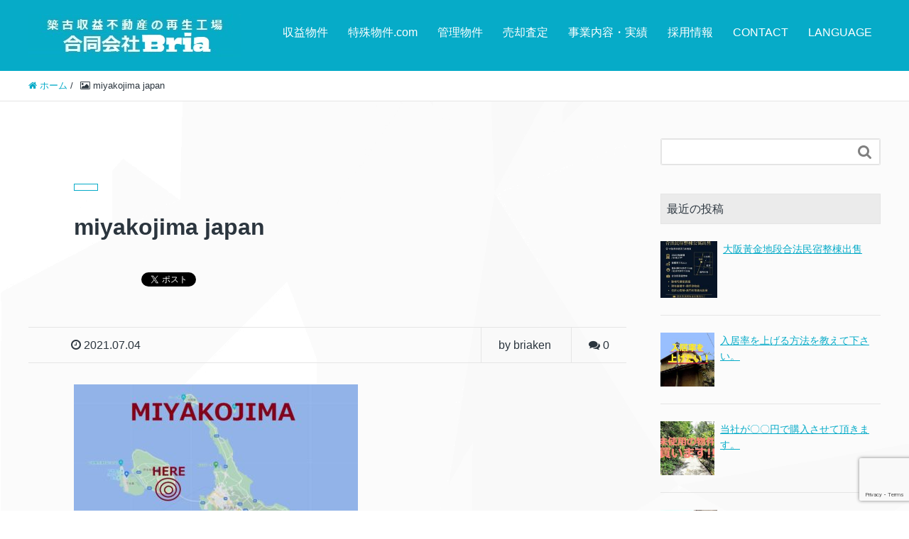

--- FILE ---
content_type: text/html; charset=UTF-8
request_url: https://bria-realestate.com/miyakojima-japan/
body_size: 15810
content:
<!DOCTYPE HTML>
<html lang="ja" prefix="og: http://ogp.me/ns#">
<head>
	<meta charset="UTF-8">
	
	<meta name="viewport" content="width=device-width,initial-scale=1.0">

	<style>img:is([sizes="auto" i], [sizes^="auto," i]) { contain-intrinsic-size: 3000px 1500px }</style>
	
		<!-- All in One SEO 4.8.9 - aioseo.com -->
		<title>miyakojima japan | 築古収益不動産の再生工場「合同会社Bria(ブリア)」</title>
	<meta name="robots" content="max-image-preview:large" />
	<meta name="author" content="briaken"/>
	<meta name="google-site-verification" content="fTCAWnvz7V6QaH6pMQnMo-gCWmyT0zOIEDJz2uSE05Y" />
	<link rel="canonical" href="https://bria-realestate.com/miyakojima-japan/" />
	<meta name="generator" content="All in One SEO (AIOSEO) 4.8.9" />
		<script type="application/ld+json" class="aioseo-schema">
			{"@context":"https:\/\/schema.org","@graph":[{"@type":"BreadcrumbList","@id":"https:\/\/bria-realestate.com\/miyakojima-japan\/#breadcrumblist","itemListElement":[{"@type":"ListItem","@id":"https:\/\/bria-realestate.com#listItem","position":1,"name":"\u30db\u30fc\u30e0","item":"https:\/\/bria-realestate.com","nextItem":{"@type":"ListItem","@id":"https:\/\/bria-realestate.com\/miyakojima-japan\/#listItem","name":"miyakojima japan"}},{"@type":"ListItem","@id":"https:\/\/bria-realestate.com\/miyakojima-japan\/#listItem","position":2,"name":"miyakojima japan","previousItem":{"@type":"ListItem","@id":"https:\/\/bria-realestate.com#listItem","name":"\u30db\u30fc\u30e0"}}]},{"@type":"ItemPage","@id":"https:\/\/bria-realestate.com\/miyakojima-japan\/#itempage","url":"https:\/\/bria-realestate.com\/miyakojima-japan\/","name":"miyakojima japan | \u7bc9\u53e4\u53ce\u76ca\u4e0d\u52d5\u7523\u306e\u518d\u751f\u5de5\u5834\u300c\u5408\u540c\u4f1a\u793eBria(\u30d6\u30ea\u30a2)\u300d","inLanguage":"ja","isPartOf":{"@id":"https:\/\/bria-realestate.com\/#website"},"breadcrumb":{"@id":"https:\/\/bria-realestate.com\/miyakojima-japan\/#breadcrumblist"},"author":{"@id":"https:\/\/bria-realestate.com\/author\/briaken\/#author"},"creator":{"@id":"https:\/\/bria-realestate.com\/author\/briaken\/#author"},"datePublished":"2021-07-04T08:37:44+09:00","dateModified":"2021-07-04T08:37:44+09:00"},{"@type":"Organization","@id":"https:\/\/bria-realestate.com\/#organization","name":"\u7bc9\u53e4\u53ce\u76ca\u4e0d\u52d5\u7523\u306e\u518d\u751f\u5de5\u5834\u300c\u5408\u540c\u4f1a\u793eBria(\u30d6\u30ea\u30a2)\u300d","description":"\u5408\u540c\u4f1a\u793eBria\u3067\u306f\u30dc\u30ed\u30dc\u30ed\u306a\u5bb6\u3001\u7bc9\u306e\u53e4\u3044\u6238\u5efa\u3001\u53e4\u6c11\u5bb6\u3001\u30dc\u30ed\u30a2\u30d1\u30fc\u30c8\u3001\u6587\u5316\u4f4f\u5b85\u3001\u30de\u30f3\u30b7\u30e7\u30f3\u3092\u5287\u7684\u306a\u30ea\u30ce\u30d9\u30fc\u30b7\u30e7\u30f3\u3067\u518d\u751f\u3057\u307e\u3059\u3002\u5929\u4e95\u304b\u3089\u306e\u96e8\u6f0f\u308a\u3001\u81ea\u6bba\u4ed6\u6bba\u7b49\u306e\u5fc3\u7406\u7684\u7455\u75b5\u3001\u76f8\u7d9a\u3067\u89aa\u304b\u3089\u4e0d\u52d5\u7523\u306e\u8d08\u4e0e\u3092\u53d7\u3051\u305f\u304c\u653e\u7f6e\u3001\u4eba\u53e3\u6e1b\u5c11\u3067\u7a7a\u5ba4\u304c\u591a\u3044\u3001\u306a\u3069\u306e\u69d8\u3005\u306a\u7406\u7531\u3067\u304a\u56f0\u308a\u306e\u7269\u4ef6\u3092\u5fb9\u5e95\u7684\u306b\u8607\u3089\u305b\u308b\u3053\u3068\u304c\u53ef\u80fd\u3067\u3059\u3002","url":"https:\/\/bria-realestate.com\/"},{"@type":"Person","@id":"https:\/\/bria-realestate.com\/author\/briaken\/#author","url":"https:\/\/bria-realestate.com\/author\/briaken\/","name":"briaken","image":{"@type":"ImageObject","@id":"https:\/\/bria-realestate.com\/miyakojima-japan\/#authorImage","url":"https:\/\/secure.gravatar.com\/avatar\/5e77ec9a75bc87ae43bc4b91dc55c240463946d5b419a9d9bb9cbe473ab5e2c6?s=96&d=mm&r=g","width":96,"height":96,"caption":"briaken"}},{"@type":"WebSite","@id":"https:\/\/bria-realestate.com\/#website","url":"https:\/\/bria-realestate.com\/","name":"\u7bc9\u53e4\u53ce\u76ca\u4e0d\u52d5\u7523\u306e\u518d\u751f\u5de5\u5834\u300c\u5408\u540c\u4f1a\u793eBria(\u30d6\u30ea\u30a2)\u300d","description":"\u5408\u540c\u4f1a\u793eBria\u3067\u306f\u30dc\u30ed\u30dc\u30ed\u306a\u5bb6\u3001\u7bc9\u306e\u53e4\u3044\u6238\u5efa\u3001\u53e4\u6c11\u5bb6\u3001\u30dc\u30ed\u30a2\u30d1\u30fc\u30c8\u3001\u6587\u5316\u4f4f\u5b85\u3001\u30de\u30f3\u30b7\u30e7\u30f3\u3092\u5287\u7684\u306a\u30ea\u30ce\u30d9\u30fc\u30b7\u30e7\u30f3\u3067\u518d\u751f\u3057\u307e\u3059\u3002\u5929\u4e95\u304b\u3089\u306e\u96e8\u6f0f\u308a\u3001\u81ea\u6bba\u4ed6\u6bba\u7b49\u306e\u5fc3\u7406\u7684\u7455\u75b5\u3001\u76f8\u7d9a\u3067\u89aa\u304b\u3089\u4e0d\u52d5\u7523\u306e\u8d08\u4e0e\u3092\u53d7\u3051\u305f\u304c\u653e\u7f6e\u3001\u4eba\u53e3\u6e1b\u5c11\u3067\u7a7a\u5ba4\u304c\u591a\u3044\u3001\u306a\u3069\u306e\u69d8\u3005\u306a\u7406\u7531\u3067\u304a\u56f0\u308a\u306e\u7269\u4ef6\u3092\u5fb9\u5e95\u7684\u306b\u8607\u3089\u305b\u308b\u3053\u3068\u304c\u53ef\u80fd\u3067\u3059\u3002","inLanguage":"ja","publisher":{"@id":"https:\/\/bria-realestate.com\/#organization"}}]}
		</script>
		<!-- All in One SEO -->

<meta name="keywords" content="" />
<meta name="description" content="" />
<meta name="robots" content="index" />
<meta property="og:title" content="miyakojima japan" />
<meta property="og:type" content="article" />
<meta property="og:description" content="" />
<meta property="og:url" content="https://bria-realestate.com/miyakojima-japan/" />
<meta property="og:image" content="" />
<meta property="og:locale" content="ja_JP" />
<meta property="og:site_name" content="築古収益不動産の再生工場「合同会社Bria(ブリア)」" />
<link href="https://plus.google.com/" rel="publisher" />
<link rel='dns-prefetch' href='//webfonts.xserver.jp' />
		<!-- This site uses the Google Analytics by ExactMetrics plugin v8.11.1 - Using Analytics tracking - https://www.exactmetrics.com/ -->
							<script src="//www.googletagmanager.com/gtag/js?id=G-9EJNKLSNDG"  data-cfasync="false" data-wpfc-render="false" type="text/javascript" async></script>
			<script data-cfasync="false" data-wpfc-render="false" type="text/javascript">
				var em_version = '8.11.1';
				var em_track_user = true;
				var em_no_track_reason = '';
								var ExactMetricsDefaultLocations = {"page_location":"https:\/\/bria-realestate.com\/miyakojima-japan\/"};
								if ( typeof ExactMetricsPrivacyGuardFilter === 'function' ) {
					var ExactMetricsLocations = (typeof ExactMetricsExcludeQuery === 'object') ? ExactMetricsPrivacyGuardFilter( ExactMetricsExcludeQuery ) : ExactMetricsPrivacyGuardFilter( ExactMetricsDefaultLocations );
				} else {
					var ExactMetricsLocations = (typeof ExactMetricsExcludeQuery === 'object') ? ExactMetricsExcludeQuery : ExactMetricsDefaultLocations;
				}

								var disableStrs = [
										'ga-disable-G-9EJNKLSNDG',
									];

				/* Function to detect opted out users */
				function __gtagTrackerIsOptedOut() {
					for (var index = 0; index < disableStrs.length; index++) {
						if (document.cookie.indexOf(disableStrs[index] + '=true') > -1) {
							return true;
						}
					}

					return false;
				}

				/* Disable tracking if the opt-out cookie exists. */
				if (__gtagTrackerIsOptedOut()) {
					for (var index = 0; index < disableStrs.length; index++) {
						window[disableStrs[index]] = true;
					}
				}

				/* Opt-out function */
				function __gtagTrackerOptout() {
					for (var index = 0; index < disableStrs.length; index++) {
						document.cookie = disableStrs[index] + '=true; expires=Thu, 31 Dec 2099 23:59:59 UTC; path=/';
						window[disableStrs[index]] = true;
					}
				}

				if ('undefined' === typeof gaOptout) {
					function gaOptout() {
						__gtagTrackerOptout();
					}
				}
								window.dataLayer = window.dataLayer || [];

				window.ExactMetricsDualTracker = {
					helpers: {},
					trackers: {},
				};
				if (em_track_user) {
					function __gtagDataLayer() {
						dataLayer.push(arguments);
					}

					function __gtagTracker(type, name, parameters) {
						if (!parameters) {
							parameters = {};
						}

						if (parameters.send_to) {
							__gtagDataLayer.apply(null, arguments);
							return;
						}

						if (type === 'event') {
														parameters.send_to = exactmetrics_frontend.v4_id;
							var hookName = name;
							if (typeof parameters['event_category'] !== 'undefined') {
								hookName = parameters['event_category'] + ':' + name;
							}

							if (typeof ExactMetricsDualTracker.trackers[hookName] !== 'undefined') {
								ExactMetricsDualTracker.trackers[hookName](parameters);
							} else {
								__gtagDataLayer('event', name, parameters);
							}
							
						} else {
							__gtagDataLayer.apply(null, arguments);
						}
					}

					__gtagTracker('js', new Date());
					__gtagTracker('set', {
						'developer_id.dNDMyYj': true,
											});
					if ( ExactMetricsLocations.page_location ) {
						__gtagTracker('set', ExactMetricsLocations);
					}
										__gtagTracker('config', 'G-9EJNKLSNDG', {"forceSSL":"true"} );
										window.gtag = __gtagTracker;										(function () {
						/* https://developers.google.com/analytics/devguides/collection/analyticsjs/ */
						/* ga and __gaTracker compatibility shim. */
						var noopfn = function () {
							return null;
						};
						var newtracker = function () {
							return new Tracker();
						};
						var Tracker = function () {
							return null;
						};
						var p = Tracker.prototype;
						p.get = noopfn;
						p.set = noopfn;
						p.send = function () {
							var args = Array.prototype.slice.call(arguments);
							args.unshift('send');
							__gaTracker.apply(null, args);
						};
						var __gaTracker = function () {
							var len = arguments.length;
							if (len === 0) {
								return;
							}
							var f = arguments[len - 1];
							if (typeof f !== 'object' || f === null || typeof f.hitCallback !== 'function') {
								if ('send' === arguments[0]) {
									var hitConverted, hitObject = false, action;
									if ('event' === arguments[1]) {
										if ('undefined' !== typeof arguments[3]) {
											hitObject = {
												'eventAction': arguments[3],
												'eventCategory': arguments[2],
												'eventLabel': arguments[4],
												'value': arguments[5] ? arguments[5] : 1,
											}
										}
									}
									if ('pageview' === arguments[1]) {
										if ('undefined' !== typeof arguments[2]) {
											hitObject = {
												'eventAction': 'page_view',
												'page_path': arguments[2],
											}
										}
									}
									if (typeof arguments[2] === 'object') {
										hitObject = arguments[2];
									}
									if (typeof arguments[5] === 'object') {
										Object.assign(hitObject, arguments[5]);
									}
									if ('undefined' !== typeof arguments[1].hitType) {
										hitObject = arguments[1];
										if ('pageview' === hitObject.hitType) {
											hitObject.eventAction = 'page_view';
										}
									}
									if (hitObject) {
										action = 'timing' === arguments[1].hitType ? 'timing_complete' : hitObject.eventAction;
										hitConverted = mapArgs(hitObject);
										__gtagTracker('event', action, hitConverted);
									}
								}
								return;
							}

							function mapArgs(args) {
								var arg, hit = {};
								var gaMap = {
									'eventCategory': 'event_category',
									'eventAction': 'event_action',
									'eventLabel': 'event_label',
									'eventValue': 'event_value',
									'nonInteraction': 'non_interaction',
									'timingCategory': 'event_category',
									'timingVar': 'name',
									'timingValue': 'value',
									'timingLabel': 'event_label',
									'page': 'page_path',
									'location': 'page_location',
									'title': 'page_title',
									'referrer' : 'page_referrer',
								};
								for (arg in args) {
																		if (!(!args.hasOwnProperty(arg) || !gaMap.hasOwnProperty(arg))) {
										hit[gaMap[arg]] = args[arg];
									} else {
										hit[arg] = args[arg];
									}
								}
								return hit;
							}

							try {
								f.hitCallback();
							} catch (ex) {
							}
						};
						__gaTracker.create = newtracker;
						__gaTracker.getByName = newtracker;
						__gaTracker.getAll = function () {
							return [];
						};
						__gaTracker.remove = noopfn;
						__gaTracker.loaded = true;
						window['__gaTracker'] = __gaTracker;
					})();
									} else {
										console.log("");
					(function () {
						function __gtagTracker() {
							return null;
						}

						window['__gtagTracker'] = __gtagTracker;
						window['gtag'] = __gtagTracker;
					})();
									}
			</script>
							<!-- / Google Analytics by ExactMetrics -->
				<!-- This site uses the Google Analytics by MonsterInsights plugin v9.11.1 - Using Analytics tracking - https://www.monsterinsights.com/ -->
							<script src="//www.googletagmanager.com/gtag/js?id=G-9EJNKLSNDG"  data-cfasync="false" data-wpfc-render="false" type="text/javascript" async></script>
			<script data-cfasync="false" data-wpfc-render="false" type="text/javascript">
				var mi_version = '9.11.1';
				var mi_track_user = true;
				var mi_no_track_reason = '';
								var MonsterInsightsDefaultLocations = {"page_location":"https:\/\/bria-realestate.com\/miyakojima-japan\/"};
								if ( typeof MonsterInsightsPrivacyGuardFilter === 'function' ) {
					var MonsterInsightsLocations = (typeof MonsterInsightsExcludeQuery === 'object') ? MonsterInsightsPrivacyGuardFilter( MonsterInsightsExcludeQuery ) : MonsterInsightsPrivacyGuardFilter( MonsterInsightsDefaultLocations );
				} else {
					var MonsterInsightsLocations = (typeof MonsterInsightsExcludeQuery === 'object') ? MonsterInsightsExcludeQuery : MonsterInsightsDefaultLocations;
				}

								var disableStrs = [
										'ga-disable-G-9EJNKLSNDG',
									];

				/* Function to detect opted out users */
				function __gtagTrackerIsOptedOut() {
					for (var index = 0; index < disableStrs.length; index++) {
						if (document.cookie.indexOf(disableStrs[index] + '=true') > -1) {
							return true;
						}
					}

					return false;
				}

				/* Disable tracking if the opt-out cookie exists. */
				if (__gtagTrackerIsOptedOut()) {
					for (var index = 0; index < disableStrs.length; index++) {
						window[disableStrs[index]] = true;
					}
				}

				/* Opt-out function */
				function __gtagTrackerOptout() {
					for (var index = 0; index < disableStrs.length; index++) {
						document.cookie = disableStrs[index] + '=true; expires=Thu, 31 Dec 2099 23:59:59 UTC; path=/';
						window[disableStrs[index]] = true;
					}
				}

				if ('undefined' === typeof gaOptout) {
					function gaOptout() {
						__gtagTrackerOptout();
					}
				}
								window.dataLayer = window.dataLayer || [];

				window.MonsterInsightsDualTracker = {
					helpers: {},
					trackers: {},
				};
				if (mi_track_user) {
					function __gtagDataLayer() {
						dataLayer.push(arguments);
					}

					function __gtagTracker(type, name, parameters) {
						if (!parameters) {
							parameters = {};
						}

						if (parameters.send_to) {
							__gtagDataLayer.apply(null, arguments);
							return;
						}

						if (type === 'event') {
														parameters.send_to = monsterinsights_frontend.v4_id;
							var hookName = name;
							if (typeof parameters['event_category'] !== 'undefined') {
								hookName = parameters['event_category'] + ':' + name;
							}

							if (typeof MonsterInsightsDualTracker.trackers[hookName] !== 'undefined') {
								MonsterInsightsDualTracker.trackers[hookName](parameters);
							} else {
								__gtagDataLayer('event', name, parameters);
							}
							
						} else {
							__gtagDataLayer.apply(null, arguments);
						}
					}

					__gtagTracker('js', new Date());
					__gtagTracker('set', {
						'developer_id.dZGIzZG': true,
											});
					if ( MonsterInsightsLocations.page_location ) {
						__gtagTracker('set', MonsterInsightsLocations);
					}
										__gtagTracker('config', 'G-9EJNKLSNDG', {"forceSSL":"true","link_attribution":"true"} );
										window.gtag = __gtagTracker;										(function () {
						/* https://developers.google.com/analytics/devguides/collection/analyticsjs/ */
						/* ga and __gaTracker compatibility shim. */
						var noopfn = function () {
							return null;
						};
						var newtracker = function () {
							return new Tracker();
						};
						var Tracker = function () {
							return null;
						};
						var p = Tracker.prototype;
						p.get = noopfn;
						p.set = noopfn;
						p.send = function () {
							var args = Array.prototype.slice.call(arguments);
							args.unshift('send');
							__gaTracker.apply(null, args);
						};
						var __gaTracker = function () {
							var len = arguments.length;
							if (len === 0) {
								return;
							}
							var f = arguments[len - 1];
							if (typeof f !== 'object' || f === null || typeof f.hitCallback !== 'function') {
								if ('send' === arguments[0]) {
									var hitConverted, hitObject = false, action;
									if ('event' === arguments[1]) {
										if ('undefined' !== typeof arguments[3]) {
											hitObject = {
												'eventAction': arguments[3],
												'eventCategory': arguments[2],
												'eventLabel': arguments[4],
												'value': arguments[5] ? arguments[5] : 1,
											}
										}
									}
									if ('pageview' === arguments[1]) {
										if ('undefined' !== typeof arguments[2]) {
											hitObject = {
												'eventAction': 'page_view',
												'page_path': arguments[2],
											}
										}
									}
									if (typeof arguments[2] === 'object') {
										hitObject = arguments[2];
									}
									if (typeof arguments[5] === 'object') {
										Object.assign(hitObject, arguments[5]);
									}
									if ('undefined' !== typeof arguments[1].hitType) {
										hitObject = arguments[1];
										if ('pageview' === hitObject.hitType) {
											hitObject.eventAction = 'page_view';
										}
									}
									if (hitObject) {
										action = 'timing' === arguments[1].hitType ? 'timing_complete' : hitObject.eventAction;
										hitConverted = mapArgs(hitObject);
										__gtagTracker('event', action, hitConverted);
									}
								}
								return;
							}

							function mapArgs(args) {
								var arg, hit = {};
								var gaMap = {
									'eventCategory': 'event_category',
									'eventAction': 'event_action',
									'eventLabel': 'event_label',
									'eventValue': 'event_value',
									'nonInteraction': 'non_interaction',
									'timingCategory': 'event_category',
									'timingVar': 'name',
									'timingValue': 'value',
									'timingLabel': 'event_label',
									'page': 'page_path',
									'location': 'page_location',
									'title': 'page_title',
									'referrer' : 'page_referrer',
								};
								for (arg in args) {
																		if (!(!args.hasOwnProperty(arg) || !gaMap.hasOwnProperty(arg))) {
										hit[gaMap[arg]] = args[arg];
									} else {
										hit[arg] = args[arg];
									}
								}
								return hit;
							}

							try {
								f.hitCallback();
							} catch (ex) {
							}
						};
						__gaTracker.create = newtracker;
						__gaTracker.getByName = newtracker;
						__gaTracker.getAll = function () {
							return [];
						};
						__gaTracker.remove = noopfn;
						__gaTracker.loaded = true;
						window['__gaTracker'] = __gaTracker;
					})();
									} else {
										console.log("");
					(function () {
						function __gtagTracker() {
							return null;
						}

						window['__gtagTracker'] = __gtagTracker;
						window['gtag'] = __gtagTracker;
					})();
									}
			</script>
							<!-- / Google Analytics by MonsterInsights -->
		<script type="text/javascript">
/* <![CDATA[ */
window._wpemojiSettings = {"baseUrl":"https:\/\/s.w.org\/images\/core\/emoji\/16.0.1\/72x72\/","ext":".png","svgUrl":"https:\/\/s.w.org\/images\/core\/emoji\/16.0.1\/svg\/","svgExt":".svg","source":{"concatemoji":"https:\/\/bria-realestate.com\/wp-includes\/js\/wp-emoji-release.min.js?ver=83b394a725d2a44f8705ddaaae6b293e"}};
/*! This file is auto-generated */
!function(s,n){var o,i,e;function c(e){try{var t={supportTests:e,timestamp:(new Date).valueOf()};sessionStorage.setItem(o,JSON.stringify(t))}catch(e){}}function p(e,t,n){e.clearRect(0,0,e.canvas.width,e.canvas.height),e.fillText(t,0,0);var t=new Uint32Array(e.getImageData(0,0,e.canvas.width,e.canvas.height).data),a=(e.clearRect(0,0,e.canvas.width,e.canvas.height),e.fillText(n,0,0),new Uint32Array(e.getImageData(0,0,e.canvas.width,e.canvas.height).data));return t.every(function(e,t){return e===a[t]})}function u(e,t){e.clearRect(0,0,e.canvas.width,e.canvas.height),e.fillText(t,0,0);for(var n=e.getImageData(16,16,1,1),a=0;a<n.data.length;a++)if(0!==n.data[a])return!1;return!0}function f(e,t,n,a){switch(t){case"flag":return n(e,"\ud83c\udff3\ufe0f\u200d\u26a7\ufe0f","\ud83c\udff3\ufe0f\u200b\u26a7\ufe0f")?!1:!n(e,"\ud83c\udde8\ud83c\uddf6","\ud83c\udde8\u200b\ud83c\uddf6")&&!n(e,"\ud83c\udff4\udb40\udc67\udb40\udc62\udb40\udc65\udb40\udc6e\udb40\udc67\udb40\udc7f","\ud83c\udff4\u200b\udb40\udc67\u200b\udb40\udc62\u200b\udb40\udc65\u200b\udb40\udc6e\u200b\udb40\udc67\u200b\udb40\udc7f");case"emoji":return!a(e,"\ud83e\udedf")}return!1}function g(e,t,n,a){var r="undefined"!=typeof WorkerGlobalScope&&self instanceof WorkerGlobalScope?new OffscreenCanvas(300,150):s.createElement("canvas"),o=r.getContext("2d",{willReadFrequently:!0}),i=(o.textBaseline="top",o.font="600 32px Arial",{});return e.forEach(function(e){i[e]=t(o,e,n,a)}),i}function t(e){var t=s.createElement("script");t.src=e,t.defer=!0,s.head.appendChild(t)}"undefined"!=typeof Promise&&(o="wpEmojiSettingsSupports",i=["flag","emoji"],n.supports={everything:!0,everythingExceptFlag:!0},e=new Promise(function(e){s.addEventListener("DOMContentLoaded",e,{once:!0})}),new Promise(function(t){var n=function(){try{var e=JSON.parse(sessionStorage.getItem(o));if("object"==typeof e&&"number"==typeof e.timestamp&&(new Date).valueOf()<e.timestamp+604800&&"object"==typeof e.supportTests)return e.supportTests}catch(e){}return null}();if(!n){if("undefined"!=typeof Worker&&"undefined"!=typeof OffscreenCanvas&&"undefined"!=typeof URL&&URL.createObjectURL&&"undefined"!=typeof Blob)try{var e="postMessage("+g.toString()+"("+[JSON.stringify(i),f.toString(),p.toString(),u.toString()].join(",")+"));",a=new Blob([e],{type:"text/javascript"}),r=new Worker(URL.createObjectURL(a),{name:"wpTestEmojiSupports"});return void(r.onmessage=function(e){c(n=e.data),r.terminate(),t(n)})}catch(e){}c(n=g(i,f,p,u))}t(n)}).then(function(e){for(var t in e)n.supports[t]=e[t],n.supports.everything=n.supports.everything&&n.supports[t],"flag"!==t&&(n.supports.everythingExceptFlag=n.supports.everythingExceptFlag&&n.supports[t]);n.supports.everythingExceptFlag=n.supports.everythingExceptFlag&&!n.supports.flag,n.DOMReady=!1,n.readyCallback=function(){n.DOMReady=!0}}).then(function(){return e}).then(function(){var e;n.supports.everything||(n.readyCallback(),(e=n.source||{}).concatemoji?t(e.concatemoji):e.wpemoji&&e.twemoji&&(t(e.twemoji),t(e.wpemoji)))}))}((window,document),window._wpemojiSettings);
/* ]]> */
</script>
<link rel='stylesheet' id='font-awesome-css' href='https://bria-realestate.com/wp-content/themes/xeory_extension/lib/css/font-awesome.min.css?ver=83b394a725d2a44f8705ddaaae6b293e' type='text/css' media='all' />
<link rel='stylesheet' id='base-css-css' href='https://bria-realestate.com/wp-content/themes/xeory_extension/base.css?ver=83b394a725d2a44f8705ddaaae6b293e' type='text/css' media='all' />
<link rel='stylesheet' id='main-css-css' href='https://bria-realestate.com/wp-content/themes/xeory_extension/style.css?ver=83b394a725d2a44f8705ddaaae6b293e' type='text/css' media='all' />
<style id='wp-emoji-styles-inline-css' type='text/css'>

	img.wp-smiley, img.emoji {
		display: inline !important;
		border: none !important;
		box-shadow: none !important;
		height: 1em !important;
		width: 1em !important;
		margin: 0 0.07em !important;
		vertical-align: -0.1em !important;
		background: none !important;
		padding: 0 !important;
	}
</style>
<link rel='stylesheet' id='wp-block-library-css' href='https://bria-realestate.com/wp-includes/css/dist/block-library/style.min.css?ver=83b394a725d2a44f8705ddaaae6b293e' type='text/css' media='all' />
<style id='classic-theme-styles-inline-css' type='text/css'>
/*! This file is auto-generated */
.wp-block-button__link{color:#fff;background-color:#32373c;border-radius:9999px;box-shadow:none;text-decoration:none;padding:calc(.667em + 2px) calc(1.333em + 2px);font-size:1.125em}.wp-block-file__button{background:#32373c;color:#fff;text-decoration:none}
</style>
<style id='global-styles-inline-css' type='text/css'>
:root{--wp--preset--aspect-ratio--square: 1;--wp--preset--aspect-ratio--4-3: 4/3;--wp--preset--aspect-ratio--3-4: 3/4;--wp--preset--aspect-ratio--3-2: 3/2;--wp--preset--aspect-ratio--2-3: 2/3;--wp--preset--aspect-ratio--16-9: 16/9;--wp--preset--aspect-ratio--9-16: 9/16;--wp--preset--color--black: #000000;--wp--preset--color--cyan-bluish-gray: #abb8c3;--wp--preset--color--white: #ffffff;--wp--preset--color--pale-pink: #f78da7;--wp--preset--color--vivid-red: #cf2e2e;--wp--preset--color--luminous-vivid-orange: #ff6900;--wp--preset--color--luminous-vivid-amber: #fcb900;--wp--preset--color--light-green-cyan: #7bdcb5;--wp--preset--color--vivid-green-cyan: #00d084;--wp--preset--color--pale-cyan-blue: #8ed1fc;--wp--preset--color--vivid-cyan-blue: #0693e3;--wp--preset--color--vivid-purple: #9b51e0;--wp--preset--gradient--vivid-cyan-blue-to-vivid-purple: linear-gradient(135deg,rgba(6,147,227,1) 0%,rgb(155,81,224) 100%);--wp--preset--gradient--light-green-cyan-to-vivid-green-cyan: linear-gradient(135deg,rgb(122,220,180) 0%,rgb(0,208,130) 100%);--wp--preset--gradient--luminous-vivid-amber-to-luminous-vivid-orange: linear-gradient(135deg,rgba(252,185,0,1) 0%,rgba(255,105,0,1) 100%);--wp--preset--gradient--luminous-vivid-orange-to-vivid-red: linear-gradient(135deg,rgba(255,105,0,1) 0%,rgb(207,46,46) 100%);--wp--preset--gradient--very-light-gray-to-cyan-bluish-gray: linear-gradient(135deg,rgb(238,238,238) 0%,rgb(169,184,195) 100%);--wp--preset--gradient--cool-to-warm-spectrum: linear-gradient(135deg,rgb(74,234,220) 0%,rgb(151,120,209) 20%,rgb(207,42,186) 40%,rgb(238,44,130) 60%,rgb(251,105,98) 80%,rgb(254,248,76) 100%);--wp--preset--gradient--blush-light-purple: linear-gradient(135deg,rgb(255,206,236) 0%,rgb(152,150,240) 100%);--wp--preset--gradient--blush-bordeaux: linear-gradient(135deg,rgb(254,205,165) 0%,rgb(254,45,45) 50%,rgb(107,0,62) 100%);--wp--preset--gradient--luminous-dusk: linear-gradient(135deg,rgb(255,203,112) 0%,rgb(199,81,192) 50%,rgb(65,88,208) 100%);--wp--preset--gradient--pale-ocean: linear-gradient(135deg,rgb(255,245,203) 0%,rgb(182,227,212) 50%,rgb(51,167,181) 100%);--wp--preset--gradient--electric-grass: linear-gradient(135deg,rgb(202,248,128) 0%,rgb(113,206,126) 100%);--wp--preset--gradient--midnight: linear-gradient(135deg,rgb(2,3,129) 0%,rgb(40,116,252) 100%);--wp--preset--font-size--small: 13px;--wp--preset--font-size--medium: 20px;--wp--preset--font-size--large: 36px;--wp--preset--font-size--x-large: 42px;--wp--preset--spacing--20: 0.44rem;--wp--preset--spacing--30: 0.67rem;--wp--preset--spacing--40: 1rem;--wp--preset--spacing--50: 1.5rem;--wp--preset--spacing--60: 2.25rem;--wp--preset--spacing--70: 3.38rem;--wp--preset--spacing--80: 5.06rem;--wp--preset--shadow--natural: 6px 6px 9px rgba(0, 0, 0, 0.2);--wp--preset--shadow--deep: 12px 12px 50px rgba(0, 0, 0, 0.4);--wp--preset--shadow--sharp: 6px 6px 0px rgba(0, 0, 0, 0.2);--wp--preset--shadow--outlined: 6px 6px 0px -3px rgba(255, 255, 255, 1), 6px 6px rgba(0, 0, 0, 1);--wp--preset--shadow--crisp: 6px 6px 0px rgba(0, 0, 0, 1);}:where(.is-layout-flex){gap: 0.5em;}:where(.is-layout-grid){gap: 0.5em;}body .is-layout-flex{display: flex;}.is-layout-flex{flex-wrap: wrap;align-items: center;}.is-layout-flex > :is(*, div){margin: 0;}body .is-layout-grid{display: grid;}.is-layout-grid > :is(*, div){margin: 0;}:where(.wp-block-columns.is-layout-flex){gap: 2em;}:where(.wp-block-columns.is-layout-grid){gap: 2em;}:where(.wp-block-post-template.is-layout-flex){gap: 1.25em;}:where(.wp-block-post-template.is-layout-grid){gap: 1.25em;}.has-black-color{color: var(--wp--preset--color--black) !important;}.has-cyan-bluish-gray-color{color: var(--wp--preset--color--cyan-bluish-gray) !important;}.has-white-color{color: var(--wp--preset--color--white) !important;}.has-pale-pink-color{color: var(--wp--preset--color--pale-pink) !important;}.has-vivid-red-color{color: var(--wp--preset--color--vivid-red) !important;}.has-luminous-vivid-orange-color{color: var(--wp--preset--color--luminous-vivid-orange) !important;}.has-luminous-vivid-amber-color{color: var(--wp--preset--color--luminous-vivid-amber) !important;}.has-light-green-cyan-color{color: var(--wp--preset--color--light-green-cyan) !important;}.has-vivid-green-cyan-color{color: var(--wp--preset--color--vivid-green-cyan) !important;}.has-pale-cyan-blue-color{color: var(--wp--preset--color--pale-cyan-blue) !important;}.has-vivid-cyan-blue-color{color: var(--wp--preset--color--vivid-cyan-blue) !important;}.has-vivid-purple-color{color: var(--wp--preset--color--vivid-purple) !important;}.has-black-background-color{background-color: var(--wp--preset--color--black) !important;}.has-cyan-bluish-gray-background-color{background-color: var(--wp--preset--color--cyan-bluish-gray) !important;}.has-white-background-color{background-color: var(--wp--preset--color--white) !important;}.has-pale-pink-background-color{background-color: var(--wp--preset--color--pale-pink) !important;}.has-vivid-red-background-color{background-color: var(--wp--preset--color--vivid-red) !important;}.has-luminous-vivid-orange-background-color{background-color: var(--wp--preset--color--luminous-vivid-orange) !important;}.has-luminous-vivid-amber-background-color{background-color: var(--wp--preset--color--luminous-vivid-amber) !important;}.has-light-green-cyan-background-color{background-color: var(--wp--preset--color--light-green-cyan) !important;}.has-vivid-green-cyan-background-color{background-color: var(--wp--preset--color--vivid-green-cyan) !important;}.has-pale-cyan-blue-background-color{background-color: var(--wp--preset--color--pale-cyan-blue) !important;}.has-vivid-cyan-blue-background-color{background-color: var(--wp--preset--color--vivid-cyan-blue) !important;}.has-vivid-purple-background-color{background-color: var(--wp--preset--color--vivid-purple) !important;}.has-black-border-color{border-color: var(--wp--preset--color--black) !important;}.has-cyan-bluish-gray-border-color{border-color: var(--wp--preset--color--cyan-bluish-gray) !important;}.has-white-border-color{border-color: var(--wp--preset--color--white) !important;}.has-pale-pink-border-color{border-color: var(--wp--preset--color--pale-pink) !important;}.has-vivid-red-border-color{border-color: var(--wp--preset--color--vivid-red) !important;}.has-luminous-vivid-orange-border-color{border-color: var(--wp--preset--color--luminous-vivid-orange) !important;}.has-luminous-vivid-amber-border-color{border-color: var(--wp--preset--color--luminous-vivid-amber) !important;}.has-light-green-cyan-border-color{border-color: var(--wp--preset--color--light-green-cyan) !important;}.has-vivid-green-cyan-border-color{border-color: var(--wp--preset--color--vivid-green-cyan) !important;}.has-pale-cyan-blue-border-color{border-color: var(--wp--preset--color--pale-cyan-blue) !important;}.has-vivid-cyan-blue-border-color{border-color: var(--wp--preset--color--vivid-cyan-blue) !important;}.has-vivid-purple-border-color{border-color: var(--wp--preset--color--vivid-purple) !important;}.has-vivid-cyan-blue-to-vivid-purple-gradient-background{background: var(--wp--preset--gradient--vivid-cyan-blue-to-vivid-purple) !important;}.has-light-green-cyan-to-vivid-green-cyan-gradient-background{background: var(--wp--preset--gradient--light-green-cyan-to-vivid-green-cyan) !important;}.has-luminous-vivid-amber-to-luminous-vivid-orange-gradient-background{background: var(--wp--preset--gradient--luminous-vivid-amber-to-luminous-vivid-orange) !important;}.has-luminous-vivid-orange-to-vivid-red-gradient-background{background: var(--wp--preset--gradient--luminous-vivid-orange-to-vivid-red) !important;}.has-very-light-gray-to-cyan-bluish-gray-gradient-background{background: var(--wp--preset--gradient--very-light-gray-to-cyan-bluish-gray) !important;}.has-cool-to-warm-spectrum-gradient-background{background: var(--wp--preset--gradient--cool-to-warm-spectrum) !important;}.has-blush-light-purple-gradient-background{background: var(--wp--preset--gradient--blush-light-purple) !important;}.has-blush-bordeaux-gradient-background{background: var(--wp--preset--gradient--blush-bordeaux) !important;}.has-luminous-dusk-gradient-background{background: var(--wp--preset--gradient--luminous-dusk) !important;}.has-pale-ocean-gradient-background{background: var(--wp--preset--gradient--pale-ocean) !important;}.has-electric-grass-gradient-background{background: var(--wp--preset--gradient--electric-grass) !important;}.has-midnight-gradient-background{background: var(--wp--preset--gradient--midnight) !important;}.has-small-font-size{font-size: var(--wp--preset--font-size--small) !important;}.has-medium-font-size{font-size: var(--wp--preset--font-size--medium) !important;}.has-large-font-size{font-size: var(--wp--preset--font-size--large) !important;}.has-x-large-font-size{font-size: var(--wp--preset--font-size--x-large) !important;}
:where(.wp-block-post-template.is-layout-flex){gap: 1.25em;}:where(.wp-block-post-template.is-layout-grid){gap: 1.25em;}
:where(.wp-block-columns.is-layout-flex){gap: 2em;}:where(.wp-block-columns.is-layout-grid){gap: 2em;}
:root :where(.wp-block-pullquote){font-size: 1.5em;line-height: 1.6;}
</style>
<link rel='stylesheet' id='bogo-css' href='https://bria-realestate.com/wp-content/plugins/bogo/includes/css/style.css?ver=3.9.0.1' type='text/css' media='all' />
<link rel='stylesheet' id='contact-form-7-css' href='https://bria-realestate.com/wp-content/plugins/contact-form-7/includes/css/styles.css?ver=6.1.2' type='text/css' media='all' />
<link rel='stylesheet' id='toc-screen-css' href='https://bria-realestate.com/wp-content/plugins/table-of-contents-plus/screen.min.css?ver=2411.1' type='text/css' media='all' />
<style id='toc-screen-inline-css' type='text/css'>
div#toc_container {width: 400px;}
</style>
<link rel='stylesheet' id='newpost-catch-css' href='https://bria-realestate.com/wp-content/plugins/newpost-catch/style.css?ver=83b394a725d2a44f8705ddaaae6b293e' type='text/css' media='all' />
<script type="text/javascript" src="https://bria-realestate.com/wp-includes/js/jquery/jquery.min.js?ver=3.7.1" id="jquery-core-js"></script>
<script type="text/javascript" src="https://bria-realestate.com/wp-includes/js/jquery/jquery-migrate.min.js?ver=3.4.1" id="jquery-migrate-js"></script>
<script type="text/javascript" src="//webfonts.xserver.jp/js/xserverv3.js?fadein=0&amp;ver=2.0.8" id="typesquare_std-js"></script>
<script type="text/javascript" src="https://bria-realestate.com/wp-content/plugins/google-analytics-dashboard-for-wp/assets/js/frontend-gtag.min.js?ver=8.11.1" id="exactmetrics-frontend-script-js" async="async" data-wp-strategy="async"></script>
<script data-cfasync="false" data-wpfc-render="false" type="text/javascript" id='exactmetrics-frontend-script-js-extra'>/* <![CDATA[ */
var exactmetrics_frontend = {"js_events_tracking":"true","download_extensions":"zip,mp3,mpeg,pdf,docx,pptx,xlsx,rar","inbound_paths":"[{\"path\":\"\\\/go\\\/\",\"label\":\"affiliate\"},{\"path\":\"\\\/recommend\\\/\",\"label\":\"affiliate\"}]","home_url":"https:\/\/bria-realestate.com","hash_tracking":"false","v4_id":"G-9EJNKLSNDG"};/* ]]> */
</script>
<script type="text/javascript" src="https://bria-realestate.com/wp-content/plugins/google-analytics-for-wordpress/assets/js/frontend-gtag.min.js?ver=9.11.1" id="monsterinsights-frontend-script-js" async="async" data-wp-strategy="async"></script>
<script data-cfasync="false" data-wpfc-render="false" type="text/javascript" id='monsterinsights-frontend-script-js-extra'>/* <![CDATA[ */
var monsterinsights_frontend = {"js_events_tracking":"true","download_extensions":"doc,pdf,ppt,zip,xls,docx,pptx,xlsx","inbound_paths":"[{\"path\":\"\\\/go\\\/\",\"label\":\"affiliate\"},{\"path\":\"\\\/recommend\\\/\",\"label\":\"affiliate\"}]","home_url":"https:\/\/bria-realestate.com","hash_tracking":"false","v4_id":"G-9EJNKLSNDG"};/* ]]> */
</script>
<link rel="https://api.w.org/" href="https://bria-realestate.com/wp-json/" /><link rel="alternate" title="JSON" type="application/json" href="https://bria-realestate.com/wp-json/wp/v2/media/1972" /><link rel="alternate" title="oEmbed (JSON)" type="application/json+oembed" href="https://bria-realestate.com/wp-json/oembed/1.0/embed?url=https%3A%2F%2Fbria-realestate.com%2Fmiyakojima-japan%2F" />
<link rel="alternate" title="oEmbed (XML)" type="text/xml+oembed" href="https://bria-realestate.com/wp-json/oembed/1.0/embed?url=https%3A%2F%2Fbria-realestate.com%2Fmiyakojima-japan%2F&#038;format=xml" />
<script type="text/javascript">
	window._wp_rp_static_base_url = 'https://wprp.zemanta.com/static/';
	window._wp_rp_wp_ajax_url = "https://bria-realestate.com/wp-admin/admin-ajax.php";
	window._wp_rp_plugin_version = '3.6.4';
	window._wp_rp_post_id = '1972';
	window._wp_rp_num_rel_posts = '6';
	window._wp_rp_thumbnails = true;
	window._wp_rp_post_title = 'miyakojima+japan';
	window._wp_rp_post_tags = [];
	window._wp_rp_promoted_content = true;
</script>
<link rel="stylesheet" href="https://bria-realestate.com/wp-content/plugins/wordpress-23-related-posts-plugin/static/themes/vertical-m.css?version=3.6.4" />
<link rel="icon" href="https://bria-realestate.com/wp-content/uploads/2017/08/B1.png" sizes="32x32" />
<link rel="icon" href="https://bria-realestate.com/wp-content/uploads/2017/08/B1.png" sizes="192x192" />
<link rel="apple-touch-icon" href="https://bria-realestate.com/wp-content/uploads/2017/08/B1.png" />
<meta name="msapplication-TileImage" content="https://bria-realestate.com/wp-content/uploads/2017/08/B1.png" />
<style id="sccss">body.home #main_visual {
    background-image:url(https://bria-realestate.com/wp-content/uploads/2020/05/IMG_5271127-1.jpg) !important;
    width:100%;
    background-position: center center !important;
    background-repeat: no-repeat !important;
    background-color:#fff !important;
    }

body.home #main_visual h2 {
    color:#000;
    }

body.home #main_visual p {
    font-size:15px;
    color:#000;
    padding:30px 20px;
    }

@media (min-width: 768px) {
    
body.home #main_visual p {
    font-size:20px;
    } 
    
}

body.home #main_visual p br {
    display:none;
    }

@media (min-width: 768px) {
    
body.home #main_visual p br {
    display:inline;
    } 
    
}</style>
<script>
  (function(i,s,o,g,r,a,m){i['GoogleAnalyticsObject']=r;i[r]=i[r]||function(){
  (i[r].q=i[r].q||[]).push(arguments)},i[r].l=1*new Date();a=s.createElement(o),
  m=s.getElementsByTagName(o)[0];a.async=1;a.src=g;m.parentNode.insertBefore(a,m)
  })(window,document,'script','https://www.google-analytics.com/analytics.js','ga');

  ga('create', 'UA-105244880-1', 'auto');
  ga('send', 'pageview');

</script>
</head>

<body data-rsssl=1 class="attachment wp-singular attachment-template-default single single-attachment postid-1972 attachmentid-1972 attachment-jpeg wp-theme-xeory_extension ja left-content color01" itemschope="itemscope" itemtype="http://schema.org/WebPage">

  <div id="fb-root"></div>
<script>(function(d, s, id) {
  var js, fjs = d.getElementsByTagName(s)[0];
  if (d.getElementById(id)) return;
  js = d.createElement(s); js.id = id;
  js.src = "//connect.facebook.net/ja_JP/sdk.js#xfbml=1&version=v2.8&appId=";
  fjs.parentNode.insertBefore(js, fjs);
}(document, 'script', 'facebook-jssdk'));</script>
<header id="header" role="banner" itemscope="itemscope" itemtype="http://schema.org/WPHeader">
  <div class="wrap clearfix">
        <p id="logo" itemprop="headline">
      <a href="https://bria-realestate.com"><img src="https://bria-realestate.com/wp-content/uploads/2020/05/e135c5d5facfd06b8db41ded2c9a4817.jpg" alt="築古収益不動産の再生工場「合同会社Bria(ブリア)」" /></a><br />
    </p>    <!-- start global nav  -->
    
    <div id="header-right" class="clearfix">
      
        
        <div id="header-gnav-area">
      <nav id="gnav" role="navigation" itemscope="itemscope" itemtype="http://scheme.org/SiteNavigationElement">
      <div id="gnav-container" class="gnav-container"><ul id="gnav-ul" class="clearfix"><li id="menu-item-1952" class="menu-item menu-item-type-post_type menu-item-object-page menu-item-1952 "><a href="https://bria-realestate.com/shueki/">収益物件</a></li>
<li id="menu-item-1892" class="menu-item menu-item-type-post_type menu-item-object-page menu-item-1892 "><a href="https://bria-realestate.com/special/">特殊物件.com</a></li>
<li id="menu-item-1101" class="menu-item menu-item-type-post_type menu-item-object-page menu-item-1101 property-list"><a href="https://bria-realestate.com/property-list/">管理物件</a></li>
<li id="menu-item-1139" class="menu-item menu-item-type-post_type menu-item-object-page menu-item-1139 assessment"><a href="https://bria-realestate.com/assessment/">売却査定</a></li>
<li id="menu-item-1739" class="menu-item menu-item-type-post_type menu-item-object-page menu-item-1739 business-content-history"><a href="https://bria-realestate.com/business-content-history/">事業内容・実績</a></li>
<li id="menu-item-1410" class="menu-item menu-item-type-post_type menu-item-object-page menu-item-1410 careers"><a href="https://bria-realestate.com/careers/">採用情報</a></li>
<li id="menu-item-240" class="menu-item menu-item-type-post_type menu-item-object-page menu-item-240 contact"><a href="https://bria-realestate.com/contact/">CONTACT</a></li>
<li id="menu-item-808" class="menu-item menu-item-type-post_type menu-item-object-page menu-item-has-children menu-item-808 "><a href="https://bria-realestate.com/en/about-us/">LANGUAGE</a>
<ul class="sub-menu">
	<li id="menu-item-823" class="menu-item menu-item-type-post_type menu-item-object-page menu-item-823 "><a href="https://bria-realestate.com/en/about-us/">ENGLISH</a></li>
	<li id="menu-item-822" class="menu-item menu-item-type-post_type menu-item-object-page menu-item-822 "><a href="https://bria-realestate.com/zh-CN/about-us/">中文（简体）</a></li>
	<li id="menu-item-831" class="menu-item menu-item-type-post_type menu-item-object-page menu-item-831 "><a href="https://bria-realestate.com/zh-TW/about-us/">中文（繁體）</a></li>
</ul>
</li>
</ul></div>  
      </nav>
    </div>
        
    </div><!-- /header-right -->
    
          

      <div id="header-nav-btn">
        <a href="#"><i class="fa fa-align-justify"></i></a>
      </div>
      
      </div>
</header>


  <nav id="gnav-sp">
    <div class="wrap">
    
    <div class="grid-wrap">
            <div id="header-cont-about" class="grid-3">
                  </div>
        <div id="header-cont-content" class="grid-6">
          <h4>ブログコンテンツ</h4>
                <div id="gnav-container-sp" class="gnav-container"><ul id="gnav-ul-sp" class="clearfix"><li class="menu-item menu-item-type-post_type menu-item-object-page menu-item-1952 "><a href="https://bria-realestate.com/shueki/">収益物件</a></li>
<li class="menu-item menu-item-type-post_type menu-item-object-page menu-item-1892 "><a href="https://bria-realestate.com/special/">特殊物件.com</a></li>
<li class="menu-item menu-item-type-post_type menu-item-object-page menu-item-1101 property-list"><a href="https://bria-realestate.com/property-list/">管理物件</a></li>
<li class="menu-item menu-item-type-post_type menu-item-object-page menu-item-1139 assessment"><a href="https://bria-realestate.com/assessment/">売却査定</a></li>
<li class="menu-item menu-item-type-post_type menu-item-object-page menu-item-1739 business-content-history"><a href="https://bria-realestate.com/business-content-history/">事業内容・実績</a></li>
<li class="menu-item menu-item-type-post_type menu-item-object-page menu-item-1410 careers"><a href="https://bria-realestate.com/careers/">採用情報</a></li>
<li class="menu-item menu-item-type-post_type menu-item-object-page menu-item-240 contact"><a href="https://bria-realestate.com/contact/">CONTACT</a></li>
<li class="menu-item menu-item-type-post_type menu-item-object-page menu-item-has-children menu-item-808 "><a href="https://bria-realestate.com/en/about-us/">LANGUAGE</a>
<ul class="sub-menu">
	<li class="menu-item menu-item-type-post_type menu-item-object-page menu-item-823 "><a href="https://bria-realestate.com/en/about-us/">ENGLISH</a></li>
	<li class="menu-item menu-item-type-post_type menu-item-object-page menu-item-822 "><a href="https://bria-realestate.com/zh-CN/about-us/">中文（简体）</a></li>
	<li class="menu-item menu-item-type-post_type menu-item-object-page menu-item-831 "><a href="https://bria-realestate.com/zh-TW/about-us/">中文（繁體）</a></li>
</ul>
</li>
</ul></div>        </div>
        
    </div>
    
    </div>
  </nav>


  
  <div class="breadcrumb-area">
    <div class="wrap">
      <ol class="breadcrumb clearfix"><li itemscope="itemscope" itemtype="http://data-vocabulary.org/Breadcrumb"><a href="https://bria-realestate.com" itemprop="url"><i class="fa fa-home"></i> <span itemprop="title">ホーム</span></a> / </li><li><i class="fa fa-picture-o"></i> miyakojima japan</li></ol>    </div>
  </div>
    





<div id="content">

<div class="wrap">

  

  <div id="main" class="col-md-8" role="main" itemprop="mainContentOfPage" itemscope="itemscope" itemtype="http://schema.org/Blog">
    
    <div class="main-inner">
    
            
        <article id="post-1972" class="post-1972 attachment type-attachment status-inherit hentry ja" itemscope="itemscope" itemtype="http://schema.org/BlogPosting">

      <header class="post-header">
        <div class="cat-name">
          <span>
                      </span>
        </div>
        <h1 class="post-title" itemprop="headline">miyakojima japan</h1>
        <div class="post-sns">
            <!-- ソーシャルボタン -->
  <ul class="bzb-sns-btn ">
      <li class="bzb-facebook">
      <div class="fb-like"
        data-href="https://bria-realestate.com/miyakojima-japan/"
        data-layout="button_count"
        data-action="like"
        data-show-faces="false"></div>
    </li>    <li class="bzb-twitter">
      <a href="https://twitter.com/share" class="twitter-share-button"  data-url="https://bria-realestate.com/miyakojima-japan/"  data-text="miyakojima japan">Tweet</a>
      <script>!function(d,s,id){var js,fjs=d.getElementsByTagName(s)[0],p=/^http:/.test(d.location)?'http':'https';if(!d.getElementById(id)){js=d.createElement(s);js.id=id;js.async=true;js.src=p+'://platform.twitter.com/widgets.js';fjs.parentNode.insertBefore(js,fjs);}}(document, 'script', 'twitter-wjs');</script>
    </li>    <li class="bzb-googleplus">
      <div class="g-plusone" data-href="https%3A%2F%2Fbria-realestate.com%2Fmiyakojima-japan%2F" ></div>
    </li>    <li class="bzb-hatena">
      <a href="http://b.hatena.ne.jp/entry/https%3A%2F%2Fbria-realestate.com%2Fmiyakojima-japan%2F" class="hatena-bookmark-button" data-hatena-bookmark-title="miyakojima japan" data-hatena-bookmark-layout="standard" data-hatena-bookmark-lang="ja" title="このエントリーをはてなブックマークに追加"><img src="//b.hatena.ne.jp/images/entry-button/button-only@2x.png" alt="このエントリーをはてなブックマークに追加" width="20" height="20" style="border: none;" /></a><script type="text/javascript" src="//b.hatena.ne.jp/js/bookmark_button.js" charset="utf-8" async="async"></script>
    </li>
  </ul>
  <!-- /bzb-sns-btns -->        </div>
      </header>

      <div class="post-meta-area">
        <ul class="post-meta list-inline">
          <li class="date" itemprop="datePublished" datetime="2021-07-04T08:37:44+09:00"><i class="fa fa-clock-o"></i> 2021.07.04</li>
        </ul>
        <ul class="post-meta-comment">
          <li class="author">
            by briaken          </li>
          <li class="comments">
            <i class="fa fa-comments"></i> <span class="count">0</span>
          </li>
        </ul>
      </div>
      
      
      <section class="post-content" itemprop="text">
        <p class="attachment"><a href='https://bria-realestate.com/wp-content/uploads/2021/07/miyakojima-japan.jpg'><img fetchpriority="high" decoding="async" width="400" height="274" src="https://bria-realestate.com/wp-content/uploads/2021/07/miyakojima-japan-400x274.jpg" class="attachment-medium size-medium" alt="" srcset="https://bria-realestate.com/wp-content/uploads/2021/07/miyakojima-japan-400x274.jpg 400w, https://bria-realestate.com/wp-content/uploads/2021/07/miyakojima-japan-1024x702.jpg 1024w, https://bria-realestate.com/wp-content/uploads/2021/07/miyakojima-japan-768x526.jpg 768w, https://bria-realestate.com/wp-content/uploads/2021/07/miyakojima-japan-304x208.jpg 304w, https://bria-realestate.com/wp-content/uploads/2021/07/miyakojima-japan-231x158.jpg 231w, https://bria-realestate.com/wp-content/uploads/2021/07/miyakojima-japan.jpg 1166w" sizes="(max-width: 400px) 100vw, 400px" /></a></p>
      </section>

      <footer class="post-footer">
      
        
          <!-- ソーシャルボタン -->
  <ul class="bzb-sns-btn ">
      <li class="bzb-facebook">
      <div class="fb-like"
        data-href="https://bria-realestate.com/miyakojima-japan/"
        data-layout="button_count"
        data-action="like"
        data-show-faces="false"></div>
    </li>    <li class="bzb-twitter">
      <a href="https://twitter.com/share" class="twitter-share-button"  data-url="https://bria-realestate.com/miyakojima-japan/"  data-text="miyakojima japan">Tweet</a>
      <script>!function(d,s,id){var js,fjs=d.getElementsByTagName(s)[0],p=/^http:/.test(d.location)?'http':'https';if(!d.getElementById(id)){js=d.createElement(s);js.id=id;js.async=true;js.src=p+'://platform.twitter.com/widgets.js';fjs.parentNode.insertBefore(js,fjs);}}(document, 'script', 'twitter-wjs');</script>
    </li>    <li class="bzb-googleplus">
      <div class="g-plusone" data-href="https%3A%2F%2Fbria-realestate.com%2Fmiyakojima-japan%2F" ></div>
    </li>    <li class="bzb-hatena">
      <a href="http://b.hatena.ne.jp/entry/https%3A%2F%2Fbria-realestate.com%2Fmiyakojima-japan%2F" class="hatena-bookmark-button" data-hatena-bookmark-title="miyakojima japan" data-hatena-bookmark-layout="standard" data-hatena-bookmark-lang="ja" title="このエントリーをはてなブックマークに追加"><img src="//b.hatena.ne.jp/images/entry-button/button-only@2x.png" alt="このエントリーをはてなブックマークに追加" width="20" height="20" style="border: none;" /></a><script type="text/javascript" src="//b.hatena.ne.jp/js/bookmark_button.js" charset="utf-8" async="async"></script>
    </li>
  </ul>
  <!-- /bzb-sns-btns -->        <ul class="post-footer-list">
          <li class="cat"><i class="fa fa-folder"></i> </li>
                  </ul>
      </footer>

            
          
    </article>
      
     <aside class="post-author" itemprop="author" itemscope="itemscope" itemtype="http://schema.org/Person">
      <div class="clearfix">
        <div class="post-author-img">
          <div class="inner">
          <img src="https://bria-realestate.com/wp-content/themes/xeory_extension/lib/images/masman.png" alt="masman" width="100" height="100" />
          </div>
        </div>
        <div class="post-author-meta">
          <h4 itemprop="name">briaken</h4>
          <p itemprop="discription"></p>
        </div>
      </div>
    </aside>    
    
    
        

    </div><!-- /main-inner -->
  </div><!-- /main -->
  
  <div id="side" class="col-md-4" role="complementary" itemscope="itemscope" itemtype="http://schema.org/WPSideBar">
    <div class="side-inner">
      <div class="side-widget-area">
        
      <div id="search-2" class="widget_search side-widget"><div class="side-widget-inner"><form role="search" method="get" id="searchform" action="https://bria-realestate.com/" >
  <div>
  <input type="text" value="" name="s" id="s" />
  <button type="submit" id="searchsubmit"></button>
  </div>
  </form></div></div><div id="newpostcatch-2" class="widget_newpostcatch side-widget"><div class="side-widget-inner"><h4 class="side-title"><span class="side-title-inner">最近の投稿</span></h4>				<ul id="npcatch" class="npcatch">
										<li>
							<a href="https://bria-realestate.com/choose-properties-and-before-purchase/%e5%a4%a7%e9%98%aa%e9%bb%83%e9%87%91%e5%9c%b0%e6%ae%b5%e5%90%88%e6%b3%95%e6%b0%91%e5%ae%bf%e6%95%b4%e6%a3%9f%e5%87%ba%e5%94%ae/" title="大阪黃金地段合法民宿整棟出售">
								<figure>
									<img src="https://bria-realestate.com/wp-content/uploads/2025/06/kuromon-150x150.jpg" width="80" height="80" alt="大阪黃金地段合法民宿整棟出售" title="大阪黃金地段合法民宿整棟出售"/>
								</figure>
								<div class="detail">
									<span class="title">大阪黃金地段合法民宿整棟出售</span>
																	</div>
							</a>
						</li>
					  						<li>
							<a href="https://bria-realestate.com/property-management/rent-guarantee-sublease/tenancyrate/" title="入居率を上げる方法を教えて下さい。">
								<figure>
									<img src="https://bria-realestate.com/wp-content/uploads/2022/07/21bc35bb9157759281475163fee2caa4-150x150.jpg" width="80" height="80" alt="入居率を上げる方法を教えて下さい。" title="入居率を上げる方法を教えて下さい。"/>
								</figure>
								<div class="detail">
									<span class="title">入居率を上げる方法を教えて下さい。</span>
																	</div>
							</a>
						</li>
					  						<li>
							<a href="https://bria-realestate.com/property-management/purchase-assessment/" title="当社が〇〇円で購入させて頂きます。">
								<figure>
									<img src="https://bria-realestate.com/wp-content/uploads/2022/06/498f9a60f60259018d3d92cba5f2f2f1-150x150.jpg" width="80" height="80" alt="当社が〇〇円で購入させて頂きます。" title="当社が〇〇円で購入させて頂きます。"/>
								</figure>
								<div class="detail">
									<span class="title">当社が〇〇円で購入させて頂きます。</span>
																	</div>
							</a>
						</li>
					  						<li>
							<a href="https://bria-realestate.com/renovation/oosakashiki_taisaku/" title="大阪式の空き家対策とは">
								<figure>
									<img src="https://bria-realestate.com/wp-content/uploads/2022/06/fb747abe8565113b3def88137dd44b7d-150x150.jpg" width="80" height="80" alt="大阪式の空き家対策とは" title="大阪式の空き家対策とは"/>
								</figure>
								<div class="detail">
									<span class="title">大阪式の空き家対策とは</span>
																	</div>
							</a>
						</li>
					  						<li>
							<a href="https://bria-realestate.com/property-management/rent-guarantee-sublease/shakuchiken-kodate/" title="利回り20％超えの可能性大!借地権戸建in豊中市!">
								<figure>
									<img src="https://bria-realestate.com/wp-content/uploads/2021/07/shakuchi-syakuchi-150x150.jpg" width="80" height="80" alt="利回り20％超えの可能性大!借地権戸建in豊中市!" title="利回り20％超えの可能性大!借地権戸建in豊中市!"/>
								</figure>
								<div class="detail">
									<span class="title">利回り20％超えの可能性大!借地権戸建in豊中市!</span>
																	</div>
							</a>
						</li>
					  						<li>
							<a href="https://bria-realestate.com/property-management/a-vacant-house/" title="地方の&#8221;空き家問題&#8221;に切り込む ～&#8221;地域活性化&#8221;がカギになってくるのか？～">
								<figure>
									<img src="https://bria-realestate.com/wp-content/uploads/2018/05/地方都市の空き家問題-150x150.jpg" width="80" height="80" alt="地方の&#8221;空き家問題&#8221;に切り込む ～&#8221;地域活性化&#8221;がカギになってくるのか？～" title="地方の&#8221;空き家問題&#8221;に切り込む ～&#8221;地域活性化&#8221;がカギになってくるのか？～"/>
								</figure>
								<div class="detail">
									<span class="title">地方の&#8221;空き家問題&#8221;に切り込む ～&#8221;地域活性化&#8221;がカギになってくるのか？～</span>
																	</div>
							</a>
						</li>
					  						<li>
							<a href="https://bria-realestate.com/property-management/rent-guarantee-sublease/surugabank/" title="アパートローンの支払いができない！～スルガバブル終焉による賃貸経営の現状～">
								<figure>
									<img src="https://bria-realestate.com/wp-content/uploads/2018/04/スルガ銀行不正融資-150x150.jpg" width="80" height="80" alt="アパートローンの支払いができない！～スルガバブル終焉による賃貸経営の現状～" title="アパートローンの支払いができない！～スルガバブル終焉による賃貸経営の現状～"/>
								</figure>
								<div class="detail">
									<span class="title">アパートローンの支払いができない！～スルガバブル終焉による賃貸経営の現状～</span>
																	</div>
							</a>
						</li>
					  						<li>
							<a href="https://bria-realestate.com/property-management/skip-out-by-night/" title="【トラブルを解決せよ！】入居者が夜逃げ！&#8221;建物の明け渡し&#8221;と&#8221;残置物撤去&#8221;">
								<figure>
									<img src="https://bria-realestate.com/wp-content/uploads/2018/01/債権差押命令-2-150x150.jpg" width="80" height="80" alt="【トラブルを解決せよ！】入居者が夜逃げ！&#8221;建物の明け渡し&#8221;と&#8221;残置物撤去&#8221;" title="【トラブルを解決せよ！】入居者が夜逃げ！&#8221;建物の明け渡し&#8221;と&#8221;残置物撤去&#8221;"/>
								</figure>
								<div class="detail">
									<span class="title">【トラブルを解決せよ！】入居者が夜逃げ！&#8221;建物の明け渡し&#8221;と&#8221;残置物撤去&#8221;</span>
																	</div>
							</a>
						</li>
					  						<li>
							<a href="https://bria-realestate.com/choose-properties-and-before-purchase/how-to-use-the-money/" title="自己資金1,000万円を効率的に利用する方法を教えて下さい。">
								<figure>
									<img src="https://bria-realestate.com/wp-content/uploads/2018/01/賃貸管理-bitcion-150x150.jpg" width="80" height="80" alt="自己資金1,000万円を効率的に利用する方法を教えて下さい。" title="自己資金1,000万円を効率的に利用する方法を教えて下さい。"/>
								</figure>
								<div class="detail">
									<span class="title">自己資金1,000万円を効率的に利用する方法を教えて下さい。</span>
																	</div>
							</a>
						</li>
					  						<li>
							<a href="https://bria-realestate.com/choose-properties-and-before-purchase/sakai-shi-50yearsold/" title="【購入判断】大阪府堺市の文化住宅（築古の連棟長屋）、築50年、再建築不可">
								<figure>
									<img src="https://bria-realestate.com/wp-content/uploads/2017/12/文化住宅の居室内-150x150.jpg" width="80" height="80" alt="【購入判断】大阪府堺市の文化住宅（築古の連棟長屋）、築50年、再建築不可" title="【購入判断】大阪府堺市の文化住宅（築古の連棟長屋）、築50年、再建築不可"/>
								</figure>
								<div class="detail">
									<span class="title">【購入判断】大阪府堺市の文化住宅（築古の連棟長屋）、築50年、再建築不可</span>
																	</div>
							</a>
						</li>
					  				</ul>
			</div></div><div id="categories-2" class="widget_categories side-widget"><div class="side-widget-inner"><h4 class="side-title"><span class="side-title-inner">カテゴリー</span></h4>
			<ul>
					<li class="cat-item cat-item-1"><a href="https://bria-realestate.com/category/property-management/rent-guarantee-sublease/">家賃保証、サブリース（一括借り上げ）</a>
</li>
	<li class="cat-item cat-item-8"><a href="https://bria-realestate.com/category/renovation/">リノベーション（再生）</a>
</li>
	<li class="cat-item cat-item-9"><a href="https://bria-realestate.com/category/property-management/">賃貸管理</a>
</li>
	<li class="cat-item cat-item-10"><a href="https://bria-realestate.com/category/renovation/before-after/">ビフォー＆アフター（施工事例）</a>
</li>
	<li class="cat-item cat-item-12"><a href="https://bria-realestate.com/category/property-management/trouble-complaint/">トラブル対応、クレーム処理</a>
</li>
	<li class="cat-item cat-item-13"><a href="https://bria-realestate.com/category/choose-properties-and-before-purchase/">物件選び、購入前</a>
</li>
			</ul>

			</div></div><div id="text-2" class="widget_text side-widget"><div class="side-widget-inner">			<div class="textwidget"></div>
		</div></div>      
      </div><!-- //side-widget-area -->
      
    </div>
  </div><!-- /side -->
  
</div><!-- /wrap -->

</div><!-- /content -->

<footer id="footer">
  <div class="footer-01">
    <div class="wrap">

      <div id="footer-brand-area" class="row">
        <div class="footer-logo gr6">
        築古収益不動産の再生工場「合同会社Bria(ブリア)」        </div>
        <div class="footer-address gr6">
                  </div>
      </div><!-- /footer-brand-area -->

      <div id="footer-content-area" class="row">
        <div id="footer-list-area" class="gr6">
          <div class="row">

      
    
            <div id="footer-cont-content" class="gr4">
              <h4>ブログコンテンツ</h4>
      <div id="footer-gnav-container" class="gnav-container"><ul id="footer-gnav-ul" class="clearfix"><li class="menu-item menu-item-type-post_type menu-item-object-page menu-item-1952 "><a href="https://bria-realestate.com/shueki/">収益物件</a></li>
<li class="menu-item menu-item-type-post_type menu-item-object-page menu-item-1892 "><a href="https://bria-realestate.com/special/">特殊物件.com</a></li>
<li class="menu-item menu-item-type-post_type menu-item-object-page menu-item-1101 property-list"><a href="https://bria-realestate.com/property-list/">管理物件</a></li>
<li class="menu-item menu-item-type-post_type menu-item-object-page menu-item-1139 assessment"><a href="https://bria-realestate.com/assessment/">売却査定</a></li>
<li class="menu-item menu-item-type-post_type menu-item-object-page menu-item-1739 business-content-history"><a href="https://bria-realestate.com/business-content-history/">事業内容・実績</a></li>
<li class="menu-item menu-item-type-post_type menu-item-object-page menu-item-1410 careers"><a href="https://bria-realestate.com/careers/">採用情報</a></li>
<li class="menu-item menu-item-type-post_type menu-item-object-page menu-item-240 contact"><a href="https://bria-realestate.com/contact/">CONTACT</a></li>
<li class="menu-item menu-item-type-post_type menu-item-object-page menu-item-has-children menu-item-808 "><a href="https://bria-realestate.com/en/about-us/">LANGUAGE</a>
<ul class="sub-menu">
	<li class="menu-item menu-item-type-post_type menu-item-object-page menu-item-823 "><a href="https://bria-realestate.com/en/about-us/">ENGLISH</a></li>
	<li class="menu-item menu-item-type-post_type menu-item-object-page menu-item-822 "><a href="https://bria-realestate.com/zh-CN/about-us/">中文（简体）</a></li>
	<li class="menu-item menu-item-type-post_type menu-item-object-page menu-item-831 "><a href="https://bria-realestate.com/zh-TW/about-us/">中文（繁體）</a></li>
</ul>
</li>
</ul></div>    </div>
    
            <div id="footer-cont-sns" class="gr4">
              <h4>ソーシャルメディア</h4>
              <div id="footer-sns" class="sp-hide"><ul><li class="header-feedly"><a target="_blank" href="http://cloud.feedly.com/#subscription%2Ffeed%2Fhttps://bria-realestate.com/feed/"><i class="fa fa-rss-square"></i>Feedly</a></li></ul></div>            </div>
          </div>
        </div>
        <div class="gr6">
          <div class="row">
                  </div>
        </div>
      </div>



    </div><!-- /wrap -->
  </div><!-- /footer-01 -->
  <div class="footer-02">
    <div class="wrap">
      <p class="footer-copy">
        © Copyright 2026 築古収益不動産の再生工場「合同会社Bria(ブリア)」. All rights reserved.
      </p>
    </div><!-- /wrap -->
  </div><!-- /footer-02 -->
  </footer>

<a href="#" class="pagetop"><span><i class="fa fa-angle-up"></i></span></a>
<script type="speculationrules">
{"prefetch":[{"source":"document","where":{"and":[{"href_matches":"\/*"},{"not":{"href_matches":["\/wp-*.php","\/wp-admin\/*","\/wp-content\/uploads\/*","\/wp-content\/*","\/wp-content\/plugins\/*","\/wp-content\/themes\/xeory_extension\/*","\/*\\?(.+)"]}},{"not":{"selector_matches":"a[rel~=\"nofollow\"]"}},{"not":{"selector_matches":".no-prefetch, .no-prefetch a"}}]},"eagerness":"conservative"}]}
</script>
<script src="https://apis.google.com/js/platform.js" async defer>
  {lang: 'ja'}
</script><script type="text/javascript" src="https://bria-realestate.com/wp-includes/js/dist/hooks.min.js?ver=4d63a3d491d11ffd8ac6" id="wp-hooks-js"></script>
<script type="text/javascript" src="https://bria-realestate.com/wp-includes/js/dist/i18n.min.js?ver=5e580eb46a90c2b997e6" id="wp-i18n-js"></script>
<script type="text/javascript" id="wp-i18n-js-after">
/* <![CDATA[ */
wp.i18n.setLocaleData( { 'text direction\u0004ltr': [ 'ltr' ] } );
/* ]]> */
</script>
<script type="text/javascript" src="https://bria-realestate.com/wp-content/plugins/contact-form-7/includes/swv/js/index.js?ver=6.1.2" id="swv-js"></script>
<script type="text/javascript" id="contact-form-7-js-translations">
/* <![CDATA[ */
( function( domain, translations ) {
	var localeData = translations.locale_data[ domain ] || translations.locale_data.messages;
	localeData[""].domain = domain;
	wp.i18n.setLocaleData( localeData, domain );
} )( "contact-form-7", {"translation-revision-date":"2025-09-30 07:44:19+0000","generator":"GlotPress\/4.0.1","domain":"messages","locale_data":{"messages":{"":{"domain":"messages","plural-forms":"nplurals=1; plural=0;","lang":"ja_JP"},"This contact form is placed in the wrong place.":["\u3053\u306e\u30b3\u30f3\u30bf\u30af\u30c8\u30d5\u30a9\u30fc\u30e0\u306f\u9593\u9055\u3063\u305f\u4f4d\u7f6e\u306b\u7f6e\u304b\u308c\u3066\u3044\u307e\u3059\u3002"],"Error:":["\u30a8\u30e9\u30fc:"]}},"comment":{"reference":"includes\/js\/index.js"}} );
/* ]]> */
</script>
<script type="text/javascript" id="contact-form-7-js-before">
/* <![CDATA[ */
var wpcf7 = {
    "api": {
        "root": "https:\/\/bria-realestate.com\/wp-json\/",
        "namespace": "contact-form-7\/v1"
    }
};
/* ]]> */
</script>
<script type="text/javascript" src="https://bria-realestate.com/wp-content/plugins/contact-form-7/includes/js/index.js?ver=6.1.2" id="contact-form-7-js"></script>
<script type="text/javascript" src="https://bria-realestate.com/wp-content/plugins/table-of-contents-plus/front.min.js?ver=2411.1" id="toc-front-js"></script>
<script type="text/javascript" src="https://bria-realestate.com/wp-content/themes/xeory_extension/lib/js/app.js?ver=83b394a725d2a44f8705ddaaae6b293e" id="app-js"></script>
<script type="text/javascript" src="https://bria-realestate.com/wp-content/themes/xeory_extension/lib/js/jquery.pagetop.js?ver=83b394a725d2a44f8705ddaaae6b293e" id="pagetop-js"></script>
<script type="text/javascript" src="https://www.google.com/recaptcha/api.js?render=6Lep3c4aAAAAABYi_790saHaUnXM-YvXWffTiAXL&amp;ver=3.0" id="google-recaptcha-js"></script>
<script type="text/javascript" src="https://bria-realestate.com/wp-includes/js/dist/vendor/wp-polyfill.min.js?ver=3.15.0" id="wp-polyfill-js"></script>
<script type="text/javascript" id="wpcf7-recaptcha-js-before">
/* <![CDATA[ */
var wpcf7_recaptcha = {
    "sitekey": "6Lep3c4aAAAAABYi_790saHaUnXM-YvXWffTiAXL",
    "actions": {
        "homepage": "homepage",
        "contactform": "contactform"
    }
};
/* ]]> */
</script>
<script type="text/javascript" src="https://bria-realestate.com/wp-content/plugins/contact-form-7/modules/recaptcha/index.js?ver=6.1.2" id="wpcf7-recaptcha-js"></script>

<script>
(function($){

$(function() {
    $("#header-fnav").hide();
  $("#header-fnav-area").hover(function(){
    $("#header-fnav").fadeIn('fast');
  }, function(){
    $("#header-fnav").fadeOut('fast');
  });
});


// グローバルナビ-サブメニュー
$(function(){
  $(".sub-menu").css('display', 'none');
  $("#gnav-ul li").hover(function(){
    $(this).children('ul').fadeIn('fast');
  }, function(){
    $(this).children('ul').fadeOut('fast');
  });
});

// トップページメインビジュアル
$(function(){
  h = $(window).height();
  hp = h * .3;
  $('#main_visual').css('height', h + 'px');
  $('#main_visual .wrap').css('padding-top', hp + 'px');
});

$(function(){
	if(window.innerWidth < 768) {
  h = $(window).height();
  hp = h * .2;
  $('#main_visual').css('height', h + 'px');
  $('#main_visual .wrap').css('padding-top', hp + 'px');
	}
});

// sp-nav
$(function(){
  var header_h = $('#header').height();
  $('#gnav-sp').hide();

    $(window).resize(function(){
      var w = $(window).width();
      var x = 991;
      if (w >= x) {
          $('#gnav-sp').hide();
      }
  });

  $('#gnav-sp').css('top', header_h);
  $('#header-nav-btn a').click(function(){
    $('#gnav-sp').slideToggle();
    $('body').append('<p class="dummy"></p>');
  });
  $('body').on('click touchend', '.dummy', function() {
    $('#gnav-sp').slideUp();
    $('p.dummy').remove();
    return false;
  });
});

})(jQuery);

</script>


</body>
</html>




--- FILE ---
content_type: text/html; charset=utf-8
request_url: https://www.google.com/recaptcha/api2/anchor?ar=1&k=6Lep3c4aAAAAABYi_790saHaUnXM-YvXWffTiAXL&co=aHR0cHM6Ly9icmlhLXJlYWxlc3RhdGUuY29tOjQ0Mw..&hl=en&v=PoyoqOPhxBO7pBk68S4YbpHZ&size=invisible&anchor-ms=20000&execute-ms=30000&cb=ra6qw0ue5c
body_size: 48621
content:
<!DOCTYPE HTML><html dir="ltr" lang="en"><head><meta http-equiv="Content-Type" content="text/html; charset=UTF-8">
<meta http-equiv="X-UA-Compatible" content="IE=edge">
<title>reCAPTCHA</title>
<style type="text/css">
/* cyrillic-ext */
@font-face {
  font-family: 'Roboto';
  font-style: normal;
  font-weight: 400;
  font-stretch: 100%;
  src: url(//fonts.gstatic.com/s/roboto/v48/KFO7CnqEu92Fr1ME7kSn66aGLdTylUAMa3GUBHMdazTgWw.woff2) format('woff2');
  unicode-range: U+0460-052F, U+1C80-1C8A, U+20B4, U+2DE0-2DFF, U+A640-A69F, U+FE2E-FE2F;
}
/* cyrillic */
@font-face {
  font-family: 'Roboto';
  font-style: normal;
  font-weight: 400;
  font-stretch: 100%;
  src: url(//fonts.gstatic.com/s/roboto/v48/KFO7CnqEu92Fr1ME7kSn66aGLdTylUAMa3iUBHMdazTgWw.woff2) format('woff2');
  unicode-range: U+0301, U+0400-045F, U+0490-0491, U+04B0-04B1, U+2116;
}
/* greek-ext */
@font-face {
  font-family: 'Roboto';
  font-style: normal;
  font-weight: 400;
  font-stretch: 100%;
  src: url(//fonts.gstatic.com/s/roboto/v48/KFO7CnqEu92Fr1ME7kSn66aGLdTylUAMa3CUBHMdazTgWw.woff2) format('woff2');
  unicode-range: U+1F00-1FFF;
}
/* greek */
@font-face {
  font-family: 'Roboto';
  font-style: normal;
  font-weight: 400;
  font-stretch: 100%;
  src: url(//fonts.gstatic.com/s/roboto/v48/KFO7CnqEu92Fr1ME7kSn66aGLdTylUAMa3-UBHMdazTgWw.woff2) format('woff2');
  unicode-range: U+0370-0377, U+037A-037F, U+0384-038A, U+038C, U+038E-03A1, U+03A3-03FF;
}
/* math */
@font-face {
  font-family: 'Roboto';
  font-style: normal;
  font-weight: 400;
  font-stretch: 100%;
  src: url(//fonts.gstatic.com/s/roboto/v48/KFO7CnqEu92Fr1ME7kSn66aGLdTylUAMawCUBHMdazTgWw.woff2) format('woff2');
  unicode-range: U+0302-0303, U+0305, U+0307-0308, U+0310, U+0312, U+0315, U+031A, U+0326-0327, U+032C, U+032F-0330, U+0332-0333, U+0338, U+033A, U+0346, U+034D, U+0391-03A1, U+03A3-03A9, U+03B1-03C9, U+03D1, U+03D5-03D6, U+03F0-03F1, U+03F4-03F5, U+2016-2017, U+2034-2038, U+203C, U+2040, U+2043, U+2047, U+2050, U+2057, U+205F, U+2070-2071, U+2074-208E, U+2090-209C, U+20D0-20DC, U+20E1, U+20E5-20EF, U+2100-2112, U+2114-2115, U+2117-2121, U+2123-214F, U+2190, U+2192, U+2194-21AE, U+21B0-21E5, U+21F1-21F2, U+21F4-2211, U+2213-2214, U+2216-22FF, U+2308-230B, U+2310, U+2319, U+231C-2321, U+2336-237A, U+237C, U+2395, U+239B-23B7, U+23D0, U+23DC-23E1, U+2474-2475, U+25AF, U+25B3, U+25B7, U+25BD, U+25C1, U+25CA, U+25CC, U+25FB, U+266D-266F, U+27C0-27FF, U+2900-2AFF, U+2B0E-2B11, U+2B30-2B4C, U+2BFE, U+3030, U+FF5B, U+FF5D, U+1D400-1D7FF, U+1EE00-1EEFF;
}
/* symbols */
@font-face {
  font-family: 'Roboto';
  font-style: normal;
  font-weight: 400;
  font-stretch: 100%;
  src: url(//fonts.gstatic.com/s/roboto/v48/KFO7CnqEu92Fr1ME7kSn66aGLdTylUAMaxKUBHMdazTgWw.woff2) format('woff2');
  unicode-range: U+0001-000C, U+000E-001F, U+007F-009F, U+20DD-20E0, U+20E2-20E4, U+2150-218F, U+2190, U+2192, U+2194-2199, U+21AF, U+21E6-21F0, U+21F3, U+2218-2219, U+2299, U+22C4-22C6, U+2300-243F, U+2440-244A, U+2460-24FF, U+25A0-27BF, U+2800-28FF, U+2921-2922, U+2981, U+29BF, U+29EB, U+2B00-2BFF, U+4DC0-4DFF, U+FFF9-FFFB, U+10140-1018E, U+10190-1019C, U+101A0, U+101D0-101FD, U+102E0-102FB, U+10E60-10E7E, U+1D2C0-1D2D3, U+1D2E0-1D37F, U+1F000-1F0FF, U+1F100-1F1AD, U+1F1E6-1F1FF, U+1F30D-1F30F, U+1F315, U+1F31C, U+1F31E, U+1F320-1F32C, U+1F336, U+1F378, U+1F37D, U+1F382, U+1F393-1F39F, U+1F3A7-1F3A8, U+1F3AC-1F3AF, U+1F3C2, U+1F3C4-1F3C6, U+1F3CA-1F3CE, U+1F3D4-1F3E0, U+1F3ED, U+1F3F1-1F3F3, U+1F3F5-1F3F7, U+1F408, U+1F415, U+1F41F, U+1F426, U+1F43F, U+1F441-1F442, U+1F444, U+1F446-1F449, U+1F44C-1F44E, U+1F453, U+1F46A, U+1F47D, U+1F4A3, U+1F4B0, U+1F4B3, U+1F4B9, U+1F4BB, U+1F4BF, U+1F4C8-1F4CB, U+1F4D6, U+1F4DA, U+1F4DF, U+1F4E3-1F4E6, U+1F4EA-1F4ED, U+1F4F7, U+1F4F9-1F4FB, U+1F4FD-1F4FE, U+1F503, U+1F507-1F50B, U+1F50D, U+1F512-1F513, U+1F53E-1F54A, U+1F54F-1F5FA, U+1F610, U+1F650-1F67F, U+1F687, U+1F68D, U+1F691, U+1F694, U+1F698, U+1F6AD, U+1F6B2, U+1F6B9-1F6BA, U+1F6BC, U+1F6C6-1F6CF, U+1F6D3-1F6D7, U+1F6E0-1F6EA, U+1F6F0-1F6F3, U+1F6F7-1F6FC, U+1F700-1F7FF, U+1F800-1F80B, U+1F810-1F847, U+1F850-1F859, U+1F860-1F887, U+1F890-1F8AD, U+1F8B0-1F8BB, U+1F8C0-1F8C1, U+1F900-1F90B, U+1F93B, U+1F946, U+1F984, U+1F996, U+1F9E9, U+1FA00-1FA6F, U+1FA70-1FA7C, U+1FA80-1FA89, U+1FA8F-1FAC6, U+1FACE-1FADC, U+1FADF-1FAE9, U+1FAF0-1FAF8, U+1FB00-1FBFF;
}
/* vietnamese */
@font-face {
  font-family: 'Roboto';
  font-style: normal;
  font-weight: 400;
  font-stretch: 100%;
  src: url(//fonts.gstatic.com/s/roboto/v48/KFO7CnqEu92Fr1ME7kSn66aGLdTylUAMa3OUBHMdazTgWw.woff2) format('woff2');
  unicode-range: U+0102-0103, U+0110-0111, U+0128-0129, U+0168-0169, U+01A0-01A1, U+01AF-01B0, U+0300-0301, U+0303-0304, U+0308-0309, U+0323, U+0329, U+1EA0-1EF9, U+20AB;
}
/* latin-ext */
@font-face {
  font-family: 'Roboto';
  font-style: normal;
  font-weight: 400;
  font-stretch: 100%;
  src: url(//fonts.gstatic.com/s/roboto/v48/KFO7CnqEu92Fr1ME7kSn66aGLdTylUAMa3KUBHMdazTgWw.woff2) format('woff2');
  unicode-range: U+0100-02BA, U+02BD-02C5, U+02C7-02CC, U+02CE-02D7, U+02DD-02FF, U+0304, U+0308, U+0329, U+1D00-1DBF, U+1E00-1E9F, U+1EF2-1EFF, U+2020, U+20A0-20AB, U+20AD-20C0, U+2113, U+2C60-2C7F, U+A720-A7FF;
}
/* latin */
@font-face {
  font-family: 'Roboto';
  font-style: normal;
  font-weight: 400;
  font-stretch: 100%;
  src: url(//fonts.gstatic.com/s/roboto/v48/KFO7CnqEu92Fr1ME7kSn66aGLdTylUAMa3yUBHMdazQ.woff2) format('woff2');
  unicode-range: U+0000-00FF, U+0131, U+0152-0153, U+02BB-02BC, U+02C6, U+02DA, U+02DC, U+0304, U+0308, U+0329, U+2000-206F, U+20AC, U+2122, U+2191, U+2193, U+2212, U+2215, U+FEFF, U+FFFD;
}
/* cyrillic-ext */
@font-face {
  font-family: 'Roboto';
  font-style: normal;
  font-weight: 500;
  font-stretch: 100%;
  src: url(//fonts.gstatic.com/s/roboto/v48/KFO7CnqEu92Fr1ME7kSn66aGLdTylUAMa3GUBHMdazTgWw.woff2) format('woff2');
  unicode-range: U+0460-052F, U+1C80-1C8A, U+20B4, U+2DE0-2DFF, U+A640-A69F, U+FE2E-FE2F;
}
/* cyrillic */
@font-face {
  font-family: 'Roboto';
  font-style: normal;
  font-weight: 500;
  font-stretch: 100%;
  src: url(//fonts.gstatic.com/s/roboto/v48/KFO7CnqEu92Fr1ME7kSn66aGLdTylUAMa3iUBHMdazTgWw.woff2) format('woff2');
  unicode-range: U+0301, U+0400-045F, U+0490-0491, U+04B0-04B1, U+2116;
}
/* greek-ext */
@font-face {
  font-family: 'Roboto';
  font-style: normal;
  font-weight: 500;
  font-stretch: 100%;
  src: url(//fonts.gstatic.com/s/roboto/v48/KFO7CnqEu92Fr1ME7kSn66aGLdTylUAMa3CUBHMdazTgWw.woff2) format('woff2');
  unicode-range: U+1F00-1FFF;
}
/* greek */
@font-face {
  font-family: 'Roboto';
  font-style: normal;
  font-weight: 500;
  font-stretch: 100%;
  src: url(//fonts.gstatic.com/s/roboto/v48/KFO7CnqEu92Fr1ME7kSn66aGLdTylUAMa3-UBHMdazTgWw.woff2) format('woff2');
  unicode-range: U+0370-0377, U+037A-037F, U+0384-038A, U+038C, U+038E-03A1, U+03A3-03FF;
}
/* math */
@font-face {
  font-family: 'Roboto';
  font-style: normal;
  font-weight: 500;
  font-stretch: 100%;
  src: url(//fonts.gstatic.com/s/roboto/v48/KFO7CnqEu92Fr1ME7kSn66aGLdTylUAMawCUBHMdazTgWw.woff2) format('woff2');
  unicode-range: U+0302-0303, U+0305, U+0307-0308, U+0310, U+0312, U+0315, U+031A, U+0326-0327, U+032C, U+032F-0330, U+0332-0333, U+0338, U+033A, U+0346, U+034D, U+0391-03A1, U+03A3-03A9, U+03B1-03C9, U+03D1, U+03D5-03D6, U+03F0-03F1, U+03F4-03F5, U+2016-2017, U+2034-2038, U+203C, U+2040, U+2043, U+2047, U+2050, U+2057, U+205F, U+2070-2071, U+2074-208E, U+2090-209C, U+20D0-20DC, U+20E1, U+20E5-20EF, U+2100-2112, U+2114-2115, U+2117-2121, U+2123-214F, U+2190, U+2192, U+2194-21AE, U+21B0-21E5, U+21F1-21F2, U+21F4-2211, U+2213-2214, U+2216-22FF, U+2308-230B, U+2310, U+2319, U+231C-2321, U+2336-237A, U+237C, U+2395, U+239B-23B7, U+23D0, U+23DC-23E1, U+2474-2475, U+25AF, U+25B3, U+25B7, U+25BD, U+25C1, U+25CA, U+25CC, U+25FB, U+266D-266F, U+27C0-27FF, U+2900-2AFF, U+2B0E-2B11, U+2B30-2B4C, U+2BFE, U+3030, U+FF5B, U+FF5D, U+1D400-1D7FF, U+1EE00-1EEFF;
}
/* symbols */
@font-face {
  font-family: 'Roboto';
  font-style: normal;
  font-weight: 500;
  font-stretch: 100%;
  src: url(//fonts.gstatic.com/s/roboto/v48/KFO7CnqEu92Fr1ME7kSn66aGLdTylUAMaxKUBHMdazTgWw.woff2) format('woff2');
  unicode-range: U+0001-000C, U+000E-001F, U+007F-009F, U+20DD-20E0, U+20E2-20E4, U+2150-218F, U+2190, U+2192, U+2194-2199, U+21AF, U+21E6-21F0, U+21F3, U+2218-2219, U+2299, U+22C4-22C6, U+2300-243F, U+2440-244A, U+2460-24FF, U+25A0-27BF, U+2800-28FF, U+2921-2922, U+2981, U+29BF, U+29EB, U+2B00-2BFF, U+4DC0-4DFF, U+FFF9-FFFB, U+10140-1018E, U+10190-1019C, U+101A0, U+101D0-101FD, U+102E0-102FB, U+10E60-10E7E, U+1D2C0-1D2D3, U+1D2E0-1D37F, U+1F000-1F0FF, U+1F100-1F1AD, U+1F1E6-1F1FF, U+1F30D-1F30F, U+1F315, U+1F31C, U+1F31E, U+1F320-1F32C, U+1F336, U+1F378, U+1F37D, U+1F382, U+1F393-1F39F, U+1F3A7-1F3A8, U+1F3AC-1F3AF, U+1F3C2, U+1F3C4-1F3C6, U+1F3CA-1F3CE, U+1F3D4-1F3E0, U+1F3ED, U+1F3F1-1F3F3, U+1F3F5-1F3F7, U+1F408, U+1F415, U+1F41F, U+1F426, U+1F43F, U+1F441-1F442, U+1F444, U+1F446-1F449, U+1F44C-1F44E, U+1F453, U+1F46A, U+1F47D, U+1F4A3, U+1F4B0, U+1F4B3, U+1F4B9, U+1F4BB, U+1F4BF, U+1F4C8-1F4CB, U+1F4D6, U+1F4DA, U+1F4DF, U+1F4E3-1F4E6, U+1F4EA-1F4ED, U+1F4F7, U+1F4F9-1F4FB, U+1F4FD-1F4FE, U+1F503, U+1F507-1F50B, U+1F50D, U+1F512-1F513, U+1F53E-1F54A, U+1F54F-1F5FA, U+1F610, U+1F650-1F67F, U+1F687, U+1F68D, U+1F691, U+1F694, U+1F698, U+1F6AD, U+1F6B2, U+1F6B9-1F6BA, U+1F6BC, U+1F6C6-1F6CF, U+1F6D3-1F6D7, U+1F6E0-1F6EA, U+1F6F0-1F6F3, U+1F6F7-1F6FC, U+1F700-1F7FF, U+1F800-1F80B, U+1F810-1F847, U+1F850-1F859, U+1F860-1F887, U+1F890-1F8AD, U+1F8B0-1F8BB, U+1F8C0-1F8C1, U+1F900-1F90B, U+1F93B, U+1F946, U+1F984, U+1F996, U+1F9E9, U+1FA00-1FA6F, U+1FA70-1FA7C, U+1FA80-1FA89, U+1FA8F-1FAC6, U+1FACE-1FADC, U+1FADF-1FAE9, U+1FAF0-1FAF8, U+1FB00-1FBFF;
}
/* vietnamese */
@font-face {
  font-family: 'Roboto';
  font-style: normal;
  font-weight: 500;
  font-stretch: 100%;
  src: url(//fonts.gstatic.com/s/roboto/v48/KFO7CnqEu92Fr1ME7kSn66aGLdTylUAMa3OUBHMdazTgWw.woff2) format('woff2');
  unicode-range: U+0102-0103, U+0110-0111, U+0128-0129, U+0168-0169, U+01A0-01A1, U+01AF-01B0, U+0300-0301, U+0303-0304, U+0308-0309, U+0323, U+0329, U+1EA0-1EF9, U+20AB;
}
/* latin-ext */
@font-face {
  font-family: 'Roboto';
  font-style: normal;
  font-weight: 500;
  font-stretch: 100%;
  src: url(//fonts.gstatic.com/s/roboto/v48/KFO7CnqEu92Fr1ME7kSn66aGLdTylUAMa3KUBHMdazTgWw.woff2) format('woff2');
  unicode-range: U+0100-02BA, U+02BD-02C5, U+02C7-02CC, U+02CE-02D7, U+02DD-02FF, U+0304, U+0308, U+0329, U+1D00-1DBF, U+1E00-1E9F, U+1EF2-1EFF, U+2020, U+20A0-20AB, U+20AD-20C0, U+2113, U+2C60-2C7F, U+A720-A7FF;
}
/* latin */
@font-face {
  font-family: 'Roboto';
  font-style: normal;
  font-weight: 500;
  font-stretch: 100%;
  src: url(//fonts.gstatic.com/s/roboto/v48/KFO7CnqEu92Fr1ME7kSn66aGLdTylUAMa3yUBHMdazQ.woff2) format('woff2');
  unicode-range: U+0000-00FF, U+0131, U+0152-0153, U+02BB-02BC, U+02C6, U+02DA, U+02DC, U+0304, U+0308, U+0329, U+2000-206F, U+20AC, U+2122, U+2191, U+2193, U+2212, U+2215, U+FEFF, U+FFFD;
}
/* cyrillic-ext */
@font-face {
  font-family: 'Roboto';
  font-style: normal;
  font-weight: 900;
  font-stretch: 100%;
  src: url(//fonts.gstatic.com/s/roboto/v48/KFO7CnqEu92Fr1ME7kSn66aGLdTylUAMa3GUBHMdazTgWw.woff2) format('woff2');
  unicode-range: U+0460-052F, U+1C80-1C8A, U+20B4, U+2DE0-2DFF, U+A640-A69F, U+FE2E-FE2F;
}
/* cyrillic */
@font-face {
  font-family: 'Roboto';
  font-style: normal;
  font-weight: 900;
  font-stretch: 100%;
  src: url(//fonts.gstatic.com/s/roboto/v48/KFO7CnqEu92Fr1ME7kSn66aGLdTylUAMa3iUBHMdazTgWw.woff2) format('woff2');
  unicode-range: U+0301, U+0400-045F, U+0490-0491, U+04B0-04B1, U+2116;
}
/* greek-ext */
@font-face {
  font-family: 'Roboto';
  font-style: normal;
  font-weight: 900;
  font-stretch: 100%;
  src: url(//fonts.gstatic.com/s/roboto/v48/KFO7CnqEu92Fr1ME7kSn66aGLdTylUAMa3CUBHMdazTgWw.woff2) format('woff2');
  unicode-range: U+1F00-1FFF;
}
/* greek */
@font-face {
  font-family: 'Roboto';
  font-style: normal;
  font-weight: 900;
  font-stretch: 100%;
  src: url(//fonts.gstatic.com/s/roboto/v48/KFO7CnqEu92Fr1ME7kSn66aGLdTylUAMa3-UBHMdazTgWw.woff2) format('woff2');
  unicode-range: U+0370-0377, U+037A-037F, U+0384-038A, U+038C, U+038E-03A1, U+03A3-03FF;
}
/* math */
@font-face {
  font-family: 'Roboto';
  font-style: normal;
  font-weight: 900;
  font-stretch: 100%;
  src: url(//fonts.gstatic.com/s/roboto/v48/KFO7CnqEu92Fr1ME7kSn66aGLdTylUAMawCUBHMdazTgWw.woff2) format('woff2');
  unicode-range: U+0302-0303, U+0305, U+0307-0308, U+0310, U+0312, U+0315, U+031A, U+0326-0327, U+032C, U+032F-0330, U+0332-0333, U+0338, U+033A, U+0346, U+034D, U+0391-03A1, U+03A3-03A9, U+03B1-03C9, U+03D1, U+03D5-03D6, U+03F0-03F1, U+03F4-03F5, U+2016-2017, U+2034-2038, U+203C, U+2040, U+2043, U+2047, U+2050, U+2057, U+205F, U+2070-2071, U+2074-208E, U+2090-209C, U+20D0-20DC, U+20E1, U+20E5-20EF, U+2100-2112, U+2114-2115, U+2117-2121, U+2123-214F, U+2190, U+2192, U+2194-21AE, U+21B0-21E5, U+21F1-21F2, U+21F4-2211, U+2213-2214, U+2216-22FF, U+2308-230B, U+2310, U+2319, U+231C-2321, U+2336-237A, U+237C, U+2395, U+239B-23B7, U+23D0, U+23DC-23E1, U+2474-2475, U+25AF, U+25B3, U+25B7, U+25BD, U+25C1, U+25CA, U+25CC, U+25FB, U+266D-266F, U+27C0-27FF, U+2900-2AFF, U+2B0E-2B11, U+2B30-2B4C, U+2BFE, U+3030, U+FF5B, U+FF5D, U+1D400-1D7FF, U+1EE00-1EEFF;
}
/* symbols */
@font-face {
  font-family: 'Roboto';
  font-style: normal;
  font-weight: 900;
  font-stretch: 100%;
  src: url(//fonts.gstatic.com/s/roboto/v48/KFO7CnqEu92Fr1ME7kSn66aGLdTylUAMaxKUBHMdazTgWw.woff2) format('woff2');
  unicode-range: U+0001-000C, U+000E-001F, U+007F-009F, U+20DD-20E0, U+20E2-20E4, U+2150-218F, U+2190, U+2192, U+2194-2199, U+21AF, U+21E6-21F0, U+21F3, U+2218-2219, U+2299, U+22C4-22C6, U+2300-243F, U+2440-244A, U+2460-24FF, U+25A0-27BF, U+2800-28FF, U+2921-2922, U+2981, U+29BF, U+29EB, U+2B00-2BFF, U+4DC0-4DFF, U+FFF9-FFFB, U+10140-1018E, U+10190-1019C, U+101A0, U+101D0-101FD, U+102E0-102FB, U+10E60-10E7E, U+1D2C0-1D2D3, U+1D2E0-1D37F, U+1F000-1F0FF, U+1F100-1F1AD, U+1F1E6-1F1FF, U+1F30D-1F30F, U+1F315, U+1F31C, U+1F31E, U+1F320-1F32C, U+1F336, U+1F378, U+1F37D, U+1F382, U+1F393-1F39F, U+1F3A7-1F3A8, U+1F3AC-1F3AF, U+1F3C2, U+1F3C4-1F3C6, U+1F3CA-1F3CE, U+1F3D4-1F3E0, U+1F3ED, U+1F3F1-1F3F3, U+1F3F5-1F3F7, U+1F408, U+1F415, U+1F41F, U+1F426, U+1F43F, U+1F441-1F442, U+1F444, U+1F446-1F449, U+1F44C-1F44E, U+1F453, U+1F46A, U+1F47D, U+1F4A3, U+1F4B0, U+1F4B3, U+1F4B9, U+1F4BB, U+1F4BF, U+1F4C8-1F4CB, U+1F4D6, U+1F4DA, U+1F4DF, U+1F4E3-1F4E6, U+1F4EA-1F4ED, U+1F4F7, U+1F4F9-1F4FB, U+1F4FD-1F4FE, U+1F503, U+1F507-1F50B, U+1F50D, U+1F512-1F513, U+1F53E-1F54A, U+1F54F-1F5FA, U+1F610, U+1F650-1F67F, U+1F687, U+1F68D, U+1F691, U+1F694, U+1F698, U+1F6AD, U+1F6B2, U+1F6B9-1F6BA, U+1F6BC, U+1F6C6-1F6CF, U+1F6D3-1F6D7, U+1F6E0-1F6EA, U+1F6F0-1F6F3, U+1F6F7-1F6FC, U+1F700-1F7FF, U+1F800-1F80B, U+1F810-1F847, U+1F850-1F859, U+1F860-1F887, U+1F890-1F8AD, U+1F8B0-1F8BB, U+1F8C0-1F8C1, U+1F900-1F90B, U+1F93B, U+1F946, U+1F984, U+1F996, U+1F9E9, U+1FA00-1FA6F, U+1FA70-1FA7C, U+1FA80-1FA89, U+1FA8F-1FAC6, U+1FACE-1FADC, U+1FADF-1FAE9, U+1FAF0-1FAF8, U+1FB00-1FBFF;
}
/* vietnamese */
@font-face {
  font-family: 'Roboto';
  font-style: normal;
  font-weight: 900;
  font-stretch: 100%;
  src: url(//fonts.gstatic.com/s/roboto/v48/KFO7CnqEu92Fr1ME7kSn66aGLdTylUAMa3OUBHMdazTgWw.woff2) format('woff2');
  unicode-range: U+0102-0103, U+0110-0111, U+0128-0129, U+0168-0169, U+01A0-01A1, U+01AF-01B0, U+0300-0301, U+0303-0304, U+0308-0309, U+0323, U+0329, U+1EA0-1EF9, U+20AB;
}
/* latin-ext */
@font-face {
  font-family: 'Roboto';
  font-style: normal;
  font-weight: 900;
  font-stretch: 100%;
  src: url(//fonts.gstatic.com/s/roboto/v48/KFO7CnqEu92Fr1ME7kSn66aGLdTylUAMa3KUBHMdazTgWw.woff2) format('woff2');
  unicode-range: U+0100-02BA, U+02BD-02C5, U+02C7-02CC, U+02CE-02D7, U+02DD-02FF, U+0304, U+0308, U+0329, U+1D00-1DBF, U+1E00-1E9F, U+1EF2-1EFF, U+2020, U+20A0-20AB, U+20AD-20C0, U+2113, U+2C60-2C7F, U+A720-A7FF;
}
/* latin */
@font-face {
  font-family: 'Roboto';
  font-style: normal;
  font-weight: 900;
  font-stretch: 100%;
  src: url(//fonts.gstatic.com/s/roboto/v48/KFO7CnqEu92Fr1ME7kSn66aGLdTylUAMa3yUBHMdazQ.woff2) format('woff2');
  unicode-range: U+0000-00FF, U+0131, U+0152-0153, U+02BB-02BC, U+02C6, U+02DA, U+02DC, U+0304, U+0308, U+0329, U+2000-206F, U+20AC, U+2122, U+2191, U+2193, U+2212, U+2215, U+FEFF, U+FFFD;
}

</style>
<link rel="stylesheet" type="text/css" href="https://www.gstatic.com/recaptcha/releases/PoyoqOPhxBO7pBk68S4YbpHZ/styles__ltr.css">
<script nonce="XvGgNDdkGyshuvplubRBEA" type="text/javascript">window['__recaptcha_api'] = 'https://www.google.com/recaptcha/api2/';</script>
<script type="text/javascript" src="https://www.gstatic.com/recaptcha/releases/PoyoqOPhxBO7pBk68S4YbpHZ/recaptcha__en.js" nonce="XvGgNDdkGyshuvplubRBEA">
      
    </script></head>
<body><div id="rc-anchor-alert" class="rc-anchor-alert"></div>
<input type="hidden" id="recaptcha-token" value="[base64]">
<script type="text/javascript" nonce="XvGgNDdkGyshuvplubRBEA">
      recaptcha.anchor.Main.init("[\x22ainput\x22,[\x22bgdata\x22,\x22\x22,\[base64]/[base64]/[base64]/[base64]/[base64]/[base64]/[base64]/[base64]/[base64]/[base64]\\u003d\x22,\[base64]\x22,\x22wrITw5FBw6PDkn/DvHTDn2PDqsKUNS7DosKbwqnDr1UPwoIwL8KYwqhPL8KAcMONw63CvsOGNSHDl8K1w4VCw41Kw4TCghV/Y3fDkMO2w6vCljFrV8OCwq3Cg8KFaBXDhMO3w7NraMOsw5cwNMKpw5k8KMKtWSHCqMKsKsOjQUjDr1ZcwrslelPChcKKwoLDtMOowprDlMORfkISwoLDj8K5wpAPVHTDu8O4fkPDisOIVUDDk8OMw4QEUsOTccKEwpobWX/DrcKjw7PDthDCh8KCw5rCnVrDqsKewqA/TVdSOE4mwq/Dj8O3azrDkBETasOGw69qw7c6w6dRP3nCh8OZFmTCrMKBOMOtw7bDvRJyw7/CrHJfwqZhwp3DkRfDjsOrwqFEGcKHwoHDrcOZw5HCtsKhwop/BwXDsC9Wa8O+wr7CucK4w6PDhMKUw6jCh8K/F8OaSHjCosOkwqw/IUZ8LsO1IH/CpMKewpLCi8OMS8KjwrvDgVXDkMKGwqbDtFd2w7TClsK7MsOvNsOWVEZaCMKnUBdvJhfChXV9w41gPwlBG8OIw4/Dv2PDu1TDnsOZGMOGWMOWwqfCtMK5wrfCkCc0w4hKw70XXGccwobDp8KrN3MZSsOdwrhzQcKnwrXCrzDDlsKQP8KTeMKGUMKLWcKXw7ZXwrJow6UPw641wosLeRrDqRfCg1JVw7Atw7QGPC/CqMKrwoLCrsOzL3TDqSHDpcKlwrjClBJVw7rDjMKQK8KdYcOewqzDpVxmwpfCqATDpsOSwpTCrMKkFMKyND01w5DCuEFIwogawoVWO1NWbHPDtcO7wrRBcCZLw6/CljXDijDDtSwmPm5+LQAtwo50w4fCu8O4wp3Cn8K6X8Olw5c5wp0fwrEnwr3DksOJwp7DrMKhPsKxMDs1XERKX8Ohw4dfw7MIwqc6wrDCtyw+bGJud8KLOsK7SlzCu8OiYG5Awp/CocOHwpfCpnHDlWPCrsOxwpvCgsKLw5M/[base64]/Di8KDI8K8fcKBVwnDmsKNw6ASCkXCosOtNG3DrzfDgXLCqUE1bz/[base64]/CisOcw6LClsKCY8OgwrtKHlTCt8KJRVUQw7LCqGTCjcKRw5zDrVLDuVnCkMKvQkhUP8K8w4Q7IlbDicK1wrYONEfDrsKUbsKkWSsaK8KbKRE4EsKMRcKlAHoAc8Kgw4nDmsKkPsO2QTUDw5XDsxxTw5/[base64]/DjhPCjcKZwpdlwrorwpcuHcKrwqR1w5lKC2HCisO4wqTCnMOgwprDjcOowonDhXbCo8Oyw5Few4Jpw7XDmm7CoSvDigg0bMOkw6hmw7LDnhLDiDHDgx8adh/DtknCsHwBw65ZUGbCrMKow7fDrsOgw6ZlGsO/dsOxA8OTAMOgwqk3woMRMcOowpkewr/DjiEiIMKZAcODEcKrUQbCvsKfai/CscKPw5nDs0XCpHYea8OtwpHCqCEcfAl+wqfCtcOiw54ow5MXwrjCnzotw7zDjcOzw7cHG2zDq8KLDVVVPXzDpcObw6lMw7RrNcKwV0DCqE8kCcKLw4PDiA1VJV8sw4rDiBR1wrEkw5vCl07DowZWF8KOfGDCrsKTw6oZQCnDkCnCjxtuwofDkcK/W8Orw6xUw4rCisKMGVwTNcOmw4DCj8KNbsO+Qj7Dums1Q8KRw6nCqBB5w7YUwr8IcV3DrcOzfivDjnVQU8Orw6IuZm7CtX/Du8KVw7LDoCjCmsKpw69jwqTDqyhhKmM/A3hWwoEzw5HCjDbChSTDnGpew51JBEYIMzDDi8OUHcOWw5gkJCpwYSzDs8KuZ0FPfWMHSsOsfMKtBi18dCzCpsOpQsKLCm1DQBtQcwwUwp/DhBlHIcKJw7/Cl3jCiCBKw6EswoksMGIuw4XCpnPCvV7DusKjw7t9w6Y9VMOiw5oawpTChMKrF3fDlsOdXcKPD8KTw5bCocO3w4fCiRHDvxMgKyHCowpWJjrCm8OQw5oWwpXDvcKCwrzDqiABwpwmHU/DpxwDwpfDiS/Do3hRwoLDnkXDqA/CrMKtw4IuJ8OkGcKww7jDmMK+X0gFwoXDscOcbDcQa8O/SSnDtCAgwq7Do2p2esOFw6R0GijDpVBrw5fCksOpwqkewpZowrPDpcK6wo5iC1XCmjdMwrBWw7LChMOVSsK3w4bCnMKYUQ19w6A3B8KGLj7Doi5VdlTDscKHX0TDl8KRw7bDi3VwwrjCuMONwporw4XClsO9w4nCsMKODsKQIW9CdcKxwpcLeFrChsOPwq/Csn/DnsOcw6XCkMKpZRNiPkvCjQLCtMK7HijDljbDqRjDlsOOwqlvwopawrrCsMKWw4fDncK6YELCq8KXw4tjXycVwoR7McOVKcOWBMOdwpMNwqnDo8O6wqFxd8O7w7rDrgU/w4jDi8KJQ8KcwpIZTsO5eMKUDsOUbsKLw4HDrkjDkcKhNsKAVhXCqQrDk1cpwqJ/w47DqS7DvHHCq8KXZcOTalHDg8OcJsKYdMO3N0bCuMOBwr3DhHV+L8OcKMKCw67DnxHDlcOSw5fCpMKKWcOlw6jDpMOxw7PDmA8XOMKBccOiJigPWcOsbg/Dvx/Ds8KgUsKUTsKzwpfCgsKHDDHCiMKRwqrCiBNhw7vCtAoTT8OYXQofwozDrCnDncKsw7fChsK5w7QACsODwr3Cv8KKEsOgwq0WwpnDh8KYwqbCrMK1NjUUwqNIXCTDrnjCni/[base64]/[base64]/Ch3jCljwTwrwOR3NcwozDoSldw51sw5vCnMK9wq3Dk8ObCUQawpBqwrROEsO8fk/[base64]/CvTFIw5ZQwo44fsOqwqbDgz05BG13w4U3Pzgfw4rChl1vw50mw4N/wo51GMKec3MtwrDDskbCgsOkwrvCqsOewr5EICTCoBk/w7TCiMO/wroHwr8owo7DkmTDq0vCrsK+ecKgwq5XThp2PcOJQsKWcg40cHFyY8OWPMONecO/w7leLCtxwq/CqcOIS8O0HcK/wqPCrMKCwpnCihLDjysjMMOJA8KqNsKlIMOhK8K9w4cmwoRfwp7DpsOJfGtVRMKHwonCtSvDjQZ5ZsKrQQ8PGxDDsiUzQF3DhAbCv8KSw4vCoQY9wrLCq1wGQVB5CcKswowtw6pJw6NdB0TCr1h2wpBDaVrCtRfDiD/[base64]/OsOHa2EMAMKjwpAywqvCgAE2DhITw4tFwo/Chgxzwo7DucOQaCwHAcK3FEbCqRLCnMKeb8OqIWTDknXDgMK5RMK1wodrwqXCocKUCH7Cq8K0fmFqwr9QYCHDm3rDsSTDu1XCnUdqw58mw75yw6Z7w7EWw7TDs8OtUcKYbsKLwpvCqcOKwoR7IMOxTRrCscOYwonDqsKRwoY6A0TCuH7Cj8OnBQMAw7DDh8KNNE/CklPDixlLw4TDuMOvZhRVbkA0wp0ew6bCrSEXw7RHbsOGwqEQw6o5w7/[base64]/Dg8OOw4/DkmjCiMK9BljDhcOKw7nDtsKkw5xHFnksw69eEcKywpJ6wrYjJ8KEch3DoMKgw7DDscOIwonDihhyw5w7McOPw5vDmgDDicOZEsOMw4Fvw58Hw7JZwoB9FUvClmoqw5gxQcO/w4JyEsKxbMOZHiBAw7bDmifCsXfDmHLDuWzCj2zDtnkUWnvCm0nDqhJnTsKuwqw1wqRPwrs+wo1ow79tdcO4L2LDnWh/TcKxw5A3WU5/[base64]/[base64]/CtjjCq38SSGJ/w67CpADCgQ7CtycqwpzCrTTDrkMPwrN8w6/[base64]/[base64]/C23DniJTwol2ccOlPsOMwqBzwqYhwr3Du8OuMcOvwqU2wojDicKCwpN/w5bDiF7DvMOFVnpqwp/DtkYYcsOgbMOLwoXDt8O6w6PDmzTCj8KhVT0Pw5zDkwrClG/DjCvDhsKpwrx2wrnCg8ONw75yThQQHMKmThQCwqbDr1JSb0QiQMOEZsKtw4zDljNuwr3DqBw5wrjDlMOQw5hQwpTDpjfCjV7CvMO0E8KWK8O0wqQfwpIow7fDl8O0OHswdmbCq8K/w55Fw4rDsgkzw7NVHMKawrLDqcKmGsOqw6zDgMO8w5QCw5opCkFuw5IAAV/[base64]/[base64]/w4UEwrnDmgp9esOow6DDqX5YwqrCl0jDmMKTe8KZwo/DgsKPwpjDocOFw67DmEzClVZjw5zCsmVNPsOiw6oNwo7CmijCtsOyccOTwqPDtsO4f8KcwqpqSjrDvcOSTAZDP3tdPXJDI1zDvcOhVUwHw7lZwoMgFiJIwp3DkcOsT3JWYsOTCV9wSi8KX8OPe8OVVMKpBMK4wpk0w7pPwrs/wo4Rw5xOajgjO1olwpoYIEHDhcOKw68/wo7CoW3DnQHDs8O+wrTCug7CmsOEZsK8w650wqDCnFZjUSknZsKgJF1eFsO8PsOmYVnClE7Dh8KJZE1pwrYpwq59wobCmMKVCVQ/GMKuw6fCiGnCpHjCtMOQwofCi3EIXXdww6Inw4zCuR3DmFzCgVdMwrTChmLDjXrCv1bDu8Otw4UIw5t+KDDCnMK2wowFw64MEMKuwrzDoMOtwq/CmHFxwrHCr8KLPsOywrbDi8Oaw5hNw7LDgsK1w4A+wofCs8Ofw5dow4XCq04Uwq3DhMOLwromw5oHw5tbJsK2J0vDsl3DrMKxw5gDwqbDgcOMfRjClMK/[base64]/IMKhwoPDuSPDsg/CgcOmwrzDjQ8vajIfwonDunzDh8KyIRnDqh51w7DDmSzCgnRLw6hLwr/CgcONwohfw5HDshPDmMKgwqgZFxFtwpYiLcK3w5DDg3jChGHCigXDtMOKw7lnwpXDvMKUwqrCvx09eMOTwq3CnMKlwrQ4BETDssONwrUQQ8KEw4fCn8Ouw53DpcO1w5LDkzHCmMKAw5M7wrc9w5BEJcOvf8KwwqlBKcKTw6jCjMO2w6cMEUc0dCLDunDCoA/DrmbClUkodsKIKsO2NsKQRQ8Ew5ceCATCjm/Cs8OMKcKnw5rChUp1w6hjDMOYG8KYwqcRdMKvb8KpNQRew4gcUnsbdMObwoPDpAfCoytkw6fDnsKffMOyw5vDiDfCgsKzYcKmGBp3HsKmWxVOwoELwrthw65cw7V/[base64]/CqMOWTD8UchA6BmsDw5vCvMKSOgrCtcOxOGjClHtFwpMawqvCtMK1w78FBMOiwr9SfRvCmcORw6RfPBDDmldvw7jCvcObw6vCpxnDvFfDocKpwrw0w6oNYjkvw4TCjwzDqsKZwpxXw6/Ck8KrSMOOwpdUwrpTwpDDrHTDl8OpamDDqsO2w7zDksOAccKZw71OwpoOaWwfLwpnMUjDp1YkwqYOw6jDvsKmw6LDi8OHAMO1wrwmesK9UcO8wpLDg2IRGEfCqyXDsR/Di8KRwozCmMOVwqpew5MrVV7DrgLCnmnCmzXDk8Kcw4dVOMKswox8RcK3N8OFKMO0w7PCn8KGw65/wq1pw5jDqREfw4olwpLDpzJ6dMOPesOFw5nDi8O+BQcTwpDCngN1Ujt6FxDDmcKOT8O4Qik/WcOob8Kawq/DjsKFw6XDncK/[base64]/DhEDDq0XDmcK4w5h5wpPDojJhBcOiw7I4w4PClAvDiCvDi8Ouw5nCuh7Ck8OrwrvDnWHDscOLwprCvMKpwr/DnnMiVMOUw68Iw5XCtsOfflHCscOlblLDiAXDkyIkwpHDvD7Dry3DgsK2AB7DlMKBw483fsK0FVETZDXCrUkIw7sAKCPDmR/DvsOGw7h0woduw7w6FsONwro6bsKJwox9fDw+wqfDmMOFNMKQcj0Sw5J3HMK0w61zGSZKw6HDqsOEw5w/Y2/CqcObOcO7w4bCncKHwqTCj2PCgsKeRS/[base64]/DhMKIc8OIES/DtDQUw4g4wokRLcO/[base64]/w7NjVHo2WMKKw6YmMcOSwoNGw5lmwphTfsKWXlnDkcOGMcOAB8O6OibCt8OtwonCkMOdc1lAw4PDkiosGArCqFfDpDIkw6jDpCLClgsveXzCnkF/woXDmcOHw5vDmSwxwojDg8ONw4bDqCAQP8Ozw79LwoIwB8OBOw3CpsO7OcKkC2LCkMKXwrYTwpNAAcOWwrLDjzIaw5fDs8OlJTnDrTwSw4oIw4nDosOEwpwcw5zCiVIgw585wpcDbi/[base64]/YXvCq8OjSAPCszrDoxVfXRcNwqrDu23Dm2dSwq/DvSY1wpIKw6MbHsKqw7JICwjDhcK7w6JYLxAzPsOZw5XDrnsnGRfDsTzCg8OuwqBRw77DiTnDqcKWQMOFwo/CuMO8wqZ/w4lCw47Ds8OqwqNFwrc0w7XCj8KZPMOOX8KBdE8rFcOvw7/CjcOwO8Oqw6fCtV/DqsK3TwHDh8OZUz5+wohQfMOsX8O8LcONZMOPwqTDtCtMwqhjwrs+wqs/[base64]/w5XCmlLDvsKgJMOFw7PDpMKBw5/[base64]/[base64]/GsOJU3rDiQHCjsOOwpHDhcKfLFhgwqrDk8Kvw5gOw5gYw5/[base64]/[base64]/Ch1nCuMK5AAvCrB7DsMKGwrZnSGRNOy/[base64]/[base64]/DpsOFw7DDhS3Dly1VJjxDHcOLw6g6QcO/wr5Hw5hsasKZwq/DksKsw7Efw5XDghxLFUjDtsO6w4UCSsO+w6rCh8OQw7rCrkk5wpRlGSMbQikXw4hKw4pww4xCZcKwAcOjwr/Dq1oZesKUw5XCj8KkZUN4wp7DpFjDmmPDizPCgcOPZSRLF8OqasOUwptaw7jDmyvCgcOYwqTDj8OZw4MAIE8ffsKUU2fCl8ONFwofwqozwoPDo8O2w6/CmcOmw4LCojNlwrLCpcKXwqIGwrfDsyZ2wrHDhMKjw4BYwpEqUsK1DcOWwrLDkWYmaxZVwqjCjMK1wrXCunHDkHfDvXfDqyTClQfDsUQIwqIUUz/CssOaw7TCicKjw4ZUHDfDjsKJw5HDoxpaJcKNw5vCrDBGw6MsB04nwoslJTTDtX0ywqspLFFkwpnCsHIIwpsfO8KKcyXDg3zCpsOTw77Ds8KadMKqwqUTwr7CocKMwoF5JcOQwrHCusKNSsOrI0DDo8O2PynDoWRZdcKTw4DCk8OuY8KvTcOBwojDhx7CvBzDkj/DugvCkcOBbz8Ow6A1wrDDvMKXDUrDiS7Cvh4ow4DClMKeLcKXwoRGwqd8wo/DhcOvXcOgFGzCj8Kfw57DtSrCi1XCrsKLw71sDsOCcE81SsKzKcKuU8K7P2YnAcOywrxyCmTCqMObTcKgw7MGwrVWR2p8w51nw4/DkMKiX8Kywp9Sw5vDpcK9w4vDsWs4HMKAwrbDpE3DrcOfw4INwqtgwo7Cn8O/w6/[base64]/Cj8OlPcKkTMOHFGZTwrgXwo7CmsOnZcK9PXdTGsOMEBXDoU3Cs0/[base64]/fsKYbFvCusOTwrBgwqccw4ZZWcKvwoHDrMKzwpTDsHrDm15gcsOnMsONDSLDlsOzeXsLZsOdAHtZP23Du8O5worCsn/[base64]/CmMKoF8OhwqPCgMOTCht/HijDrcORwrULTzTDlGkRKAQoAMOWIQLClcKmw5lDRDVNMDzDqMKQU8K2BMKiw4PDlcO2PlnDq23DnQcMw5zDi8OBdVHCvyxadGXDnyM0w6c4GsOKBTvDtyLDv8KRXGc3FHjCrQUMwo8Mel5ywpBYwrMjN0nDrcKmwrzCl2w6UsKwIcO/asOcW006EMOwOMKCw6R/w6XCqwIXFBHDjmdlJMKxfCAkfFN7IVJYNRzClRTDg2bDllkBwoIEwrZFZMKqCExtJMKpw67DlcOSw47CtSB2w7NGScKyfcKfY1LChF16w7xMczLDth/[base64]/dcKyw6gJS8KxECc+OcKow5c/wpfDnz/DicOtwofDgcKFw7RDw4nCmHbDo8KaNcKnw6jDnMOXwobCgk7CoHtFVFfCuwkqw7MMw7fCpW7DiMOgw4fCvwsZGsOcw4zDg8KwXcKkwrs2wojDhsKWwq/Cl8KHwrnDvMKdaCUuGgwrw5EyDcOoP8ONUzRCAyR0w4HChsOLwr1Tw63DhXUPw4ZFwpnCnnDCjh8zw5LDjBbCkMO/QTQOICnCkcKJL8OcwogEK8KXwqrCnGrCj8KPCsKeBj/Dq1QcwonCknzCoxITMsKWw6vDhXTCo8OMJsOZbVgoAsOzw5wlWSrCpSDDskRrIsKdNsOgwpTCvSrDjcOkHx/Doy/Dn2YCPcObwqbCowfCnDPCt1rDim/DmW7CrylrACLCocKWAsOxwqHCocOuVRMswqnDj8Kaw7QwVDYIMsKIwr9ZKcOlw75Rw77CscK/LngFwrDCgQAFw7rDt1BIwqsjwoJAcVnDr8OTwrzCgcKYUGvCgmLCvMK1GcONwp9DfUnDl03DjWgBLcOZw61oVsKtExTCuH7DlQNDw5Z6KFfDqMKDwrMSwo/Cj03DiE01KB50MMOFYwY8w6xdBcOQw6Ziwr1rCyYPw71Tw6HDrcOkbsOdw4TCuzrDqh8iRG/DpsKgNmlMw5XCtWXClsKkwrI0YTvDrMOzNEXCkcO1C3QkaMKaf8Ogw7dLS1TDscOnw7PDujPCrMOeSMK9QMKrVsO/ehYDCcKwwqrDrkx3woIWWFnDshXCrR3CpsO0CTwcw5rDgMO6wrPDvcODwpEawpoNw6s5w71XwoAQwr3Dg8Kow4w5wpBpVjbDicKowp1Aw7Biw5VdI8OERMK7wqLCtsOFw6g0DnTDqcOWw7HCnWLDs8Kpw7vCl8OFwrMmVcOCYcKtccO1fsKowqsvQMO/ewlww6bDmxsdw4ZDw5vDtyLDi8OHc8OtBR/DiMK7w4DDlydVwq8lFjwlw4AyTcK+eMOqw4Z3By5OwoECGx3CuwlMZcOFaTwbXMKdw6DCiipFeMKjfsKLYsOZMR/[base64]/wqA+aUnCq8KqDWJewrPChMKBUSlvMTjDtMObw70nw47DrcKfKHMfw5xmU8O1EsKUQgTCrQwww69Aw5DDn8KifcOqTgFWw5nCsWQqw53CosO8wrrCjEwHQQvCpMKAw4lYDlpUHcKWFEVPw6Vwwp4JB1DDuMOTDcO/w6Jdw7FHwp8Zw51QwqoFw4LCkXXCjEcOHsOuBTkQScOGLMOsLV/CkyoHEjBTMyAkVMKrwpBtw4opwp/DmsOdHMKbOsOuw6bCgsOaVWDDicOcw7zDmhF5wqVkw7DCncKGHsKWFMOyNwBIwpFObMK6I3URw6/DlQzDqgV+wpY9bzXDnMKmZklpIjXDpcOkwqE/P8Kow5nCq8OVw6LDqUADfn7Dj8KqwrjDtAMqw4nDi8K0wpwTwrrDmsKHwpTClcKoVRA4wpPCmH/DhA1gwp/Cu8OEwpM9fcOEw5FaOcOdwp0eNsOYwpvCkcOoZsKlJsKtw4jChUbDisK1w48DPsO7NcK3IMOiw7TCrMOTD8OJdgvDpRkDw75EwqLDvcO1JsOGO8OjJMKLAnEbQjvCtwPCnsKtPStcw4spw5rDh2N3MEjCljlxZMOrHMO/w4rCu8OiwoDCiAHCj2zDpE5xw4PDtHfCrsOrwojDoQbDt8Kbw4dpw718w4UAw4IMGx3CrwfDvXEQw7XCpQJNHMO/wrg+wrJ4JcKDw77CtMOtOsK9wprDkz/CsTTCvgbDmMKnKxkswoVeQFoqw6TDpngxJhnDmcKvE8KUf2nDg8OGVcOda8K5CX3DhjXDpsOfa0kOQsOad8KSwqvDgDzDpm8rw6nCl8OBfsKiwo/Cq3bCisKRw4vDl8K2GMOcwpPDoyJrw6JDB8KNw7PCmn9OQi7DgCtvwqzCmcK+RsK2w4vDgcK2S8Kxw6J+D8O2dsKRF8KNOFQiwq9XwrlMwrBywqDChWITwpASf2TCvA8Nw5/DhsKXSyBDPE8oXBTDssOSwovDowhWw6EbETRpQWZawpR+d1QbYlo1NmnClh5Yw7fDjwDCiMKtw5/CgF9/ZGkSwo/CglHCp8Oswqxhwrhcw7fDs8OawpxldDzCmsO9wqY4woF5wqPCssKBwpvDl2FTbA5bw5pgOFgUWyvDmcKQwrRTRXBQQEc4w77CgUDDsEDDkzDCoyfDm8K2X2oqw4jDplxEw5TCvcO9IR/DrcOIcMKUwqxnQ8Kzw6p7KRDDsnjDqn3DkBpfwphXw4IIcsKEw6YXwpd/LCpbw6/Cmw7Dglxuw5NkdC/CgMKRbCoxwrAtXcKKTMO5wqDCrcKgfF9EwrQbwr8ELMOcwogRDsKnwpRZbMOSwrFtdMKVwqA9IcKEMcO1PMK2PcOjf8OCLw/CicOvw6lHw6XCpyTCqGzDgcKqw5EWY08ZLVzCrsORwoHDkBnCrcK5e8KYBAsdYsKqw4ZDAMOVwrgqZsOJwr1vVMO7NMOYw4QpecKPIcOIwo7CiXxQw6ABATjDpxDDiMKbwrLCkU0FKh7Dh8OMwrgyw7PCpMOfw5LDn1nCrUgrJFh/[base64]/worDuRg2woVlecKSa8KVwoHDksKswqbCmi98w7ZfwrnCvcOFwp3Ds0XDscONPsKQwo/[base64]/FG/DrMK7wpPCusO9ZF3Dun9iwpDDrAMaw5DCrlPCo1hFUHl9GsO2HkVocFPDuGzCn8OywrLCh8OyEU/CmWXDoAkgczPCl8Oew5kGw59Twp4mwrFoTDLCk2XCj8OTBMOLCcOoNmM3wobDvW8Vw5DDtynCnsOfEsK6TQ/Dk8OGwqDDisORw40Xw7XDkcOpwpXClC88wrJ6b1TDisKWw5bCk8KzdA8jYyEBwq4sYcKKwoVJIcOXw6jDqMO8wrLDnsKmw5pSw7vDp8O+w713wqZeworDkQk3U8K9SVdpwoHDrMKQw617w5R2wqfDuBAKHsO/CsO0bh84MixEDkBiVVDCj0TDplHDvsOXwooJwofCi8OmZExFexNdwo97eMOiwq3DssOhwrZrZMKJw7csWMOnwocdbcO+PHPCpsO1fSLDq8KvN0YiIcOGw7hiUQZqJ03CtcOxXmIhABvCv2UYw5PDtgt4wovCr0LDmTpww6rCisK/UgTCm8OMSsKBw7J8S8OLwpVfw6xjwrPChsO9wooIaijDp8OHTlczwo7CvCM0OcOrOh/DgFMTQVbDpsKtZV3CtcOjw5lKwqPCjsKlMMOFVhzDm8OSCGhwfHMGXsOUEFYlw7VGI8O4w7/CpVZPa07DqgHDpD4QVsKMwoFzfw45YgbCl8Kdwq0UNMKAUsOWQipgw6ZWwovCmRDCusOBw6PChMKqw4vDtGtDwo7CgRAEwp/DscOyScKVw5PCs8OBeU/DrMKYScK2NsOfw69/KcO1TUHDqcKNLj/[base64]/Dp8OVwopSYcKMQMOCMknDi8KVwpzDhcKnwr7CpiwaLcKVwofCm3sfw43Dp8OqLcOuw6HCmsOMey5Jw43ClAQMwqTDksOtUV8tfMO2YD/[base64]/CucOVw4kWV8KDb07CowbCvBXCqcKdwrTCgVnDr8KwaRdDdCvCkxvDisOuK8KiREXCl8KVKVV2dsO+dGjCqsKYFsO9w5NCe3ItwqbDtsKVwp3CoRwSw5nCtcKMasOieMOiZDfCpWYtdwzDuEfCll/DhB0cwpFRH8OGwoJBIcOvMMOrOsOiw6dRLm3CpMKpw6xxZ8OZwqxgw47CmShKwoTDumhMInVVVV/CvMK5w4FVwp/DhMOrwqZhw6fDpGkXw7kNEcO+ZcK0NsKZwozDgsObORLCuBocwqJrw7kQw5w0wppVasKZwo/CqwcsDcO1XWPDvcK+E33DqGBQeErDtibDmlvDlcKuwqlKwpF7PyTDtT0wwoTCjsKLw6BrRsKvYBTDnTLDgcO7wp0NccONw4dqc8OGwpPCkcKsw4vDv8K1wrxyw4sRWsOUwqAMwrzCl2ZJH8OVw7XCsANjwpDDnMKKRVRcw6MnwqfCs8KTwr0pDcKVw6gCwpTDp8O/GsK+JsKsw5YxBEXCvsOYw7Y7Ex3DmzbCtyMNwpnCn0Qsw5LCv8K2CsOaCBcEwqzDmcKBGRbDicKQKUrDnWvDkW/DrisIAcO0McK9GcOow5FIwqoIwqTCnsOIwqTCgSvDlMKzwp4NworCmgDDmXp3GS19IgrCl8KOwrghFMOuw5luwq0Jw5wgccKkw4zDgsONanZbBMOTwohxwonCkGJkHcOrSE/[base64]/w4DCvMK6LcOswrFFCcKJeMOLw4hQwoXDuMO5wonDiD/DlAnDjzPDhzfCt8Oue27Dt8Ouw7VuSVHDq3XCrVbDizvDrykcwrjClsKHIXg6wq4/[base64]/DnRDCuMKCHcOHYXtDKWQ1w4DDmcObw58swo94w5hnw55UDnVzPHcrwp3CqzZCC8ONwo7CkMK2dwvDrMK0E2YHwqxLCsOtwpDDkcOSw4l7J30/wqBzX8K3LTnDoMKvwpJvw77DmcOrI8KcMcO4dMOCAcOow4zDh8OWw73DmhPCq8KUEsONwrN9GSrDm13CrcO4wrbDvsKPw7rCskjCv8OawrgudMKRSsK5alg3w51cwocbR14dL8OKGxfDujXCsMOdFBbCgx/DnXkYMcOUwqzCo8O3w4xNwqY3w5twQ8OEVMKfGcKwwo13WMKFw4MxYDnCv8Ogc8KNwpTDgMOEPsKMfxDCrGMXwplEaBfCvAAFdMKqwoHDqWnDuBJgcsO8QGTDjyzCnMOENsO4wrjDiw4jRcOXZcK/[base64]/wrdZccK0wqQLwrrCucO1TsOcw7TDtcKkMX/DmQrCocKPw6fCkMKkaFF2CcOeX8Khwo4CwokiKWkjFh5vwqnDjXfCgcKmcyHDhEzChm9oUlPDlgU3PMKeTMO1H33Ct3vDosKMwr1hw7kvXBjDvMKVw6YeHlDDvg/[base64]/[base64]/Dg8OFVTLCuEDDni4DwqZ/eDXCqnINw5HDui8Ow67CmMOdw7TChBPDg8KTw6QZwqnDvsOAwpE2w6p8w43DqU3CuMKaJHERDcKBFQ0ZEsKOwrLCjsOWw7nCnsKFw5/CrsKyS37DlcOuwqXDmMOIHmMjw4J4HAR7AcOPdsOqG8Kqwr90wqd6BTwlw63DpF96wqIsw5vCsD89wrPCo8Oqw6PCiBBFNARZcHHCicOOUVlGwrghS8OFw5YaXcOvNcKyw5bDlhnDv8Onw4HCoy5dwqTDgVrCiMOgNcO1wofCsB06w6ddAcOWw7hJAk7CvFFsRcOzwr/DtsO/w4PCrgdUwqYEKzDDlwDCtWvDgcKSXgYVw5zDvsO8w4fDgMKQwpPCk8OJGhPCvsKnw4LDrzwlwp3Cj2PDu8O2fsK/wp7CjMKtdRPDskfDo8KeBMKswprCik9Uw57CmcOZw417PcKJNwXClsK/bkNZw6vCuDp6ZsOkwp4JYMKVw7R8wo4Kw5Qywp4gaMKPw5bCncK1w6/[base64]/Dp8KQwofCjwwWdsOYw7rCpR0LDBPDgyXDk1cPwpJpCsKxw4TCmMORJSQNw4DCjzrCkllQwpQgw5DCllsIJD8Qwr/DmsKUdcKbBjHCuwnDicKEwrbCq0V/TsOjcinClFnClcK3wql+XhDCs8KCaywGBBPDpMOOwphww6HDiMOmw7LClsOfwr7CuA/CsVsvI2hSw6zCh8OVEz/Dr8OpwpZ/wrfCn8OEw5/[base64]/wqt1wpkHKcKeRsOvasKZw51+aAHDlsKtw6tVd8OwQAbCicK3wr/CocK2Vg/Coz0OcsO7wrnCpFPCrVTCoiPCsMKhbMO5w4lWKsOYMiRePsOVw5fCq8Kcwr5GW3jDgMOKwq/DoHnDnwzDpmEWAcOmVcOSwobCs8Oiwr3DrnDDhsKZfcO5PR7DmsOBwpJhQX3CgijDpsKLUwR2w50Nw55Ww49uw5fCu8OwZ8OYw67DvsOqWjwywocGw7EVccO6MWh5wrZuwr/[base64]/ChcKOw6PCmcOhw6vCr8KGwrbCr8Omw4vCnQo+e11zWcK8wrsFfSnCqwTDgnbCtcKTN8Kdw6c+X8OxFcKfdcK4dSNKMMOYK01HbCrClxvDqiVOLMO9w4rDi8Ozw6ojCnLDi3wfwq/DgRXDh3BTwqzDtsKnEBzDqVDCrcOwDlXDjDXCkcOJMsONb8Orw4zCosK8wqYyw7vCh8OwcmDClS7CnGvCsWF/w5fDuGoUaFw6GMOpQcKOw5jCuMKmH8OAwo0+EMOxw6/DoMK4wpTDhcOhwqfDswzDmQXDq1JDbg/DmRvCvVPCkcOFJcOzWEQXdlPDnsOLbmjDlsOdwqLDlMKgGmEtw6LDkFPDnsKqw5U6w4IwFcOMMcK2TsOpNzHCgx7DocOeJR1nw7V0w79Rw4XDpEwyXUcrQ8OMw69bOyzCgsKaXMKBGcKNw5tsw63DrTXCl0bCjHjCgMKKOcOYCHpjKGhEYsKGSMO/[base64]/w7vCgcKAwqRlw4cKRn7CoAbDl8KPw7TDjcOeLhpgXmUcMETDjVHCiiLDkwkGwrvCiWnDpSfCucKYw7s6wr8CF0NCIsOcw5HDqBESwq/[base64]/CnQRhwp87FcKiw4IAA8OgMXfCqVLCnhdaL8OkeSHCucO0wrLDvAXCuwXDuMOzWUsawp/CkiXCvw7CjBUrKsKkRcKpPh/DmcObwpzCu8KhIhXDhDVpIMKQEsKWw5dswqjDgMOvCMKxwrfCmA/DoFzCjDQ+DcO9XRt1w57DhCwVbcOgwrDCo0TDnxoPwpUlwqsdCW/CphPDvwvDn1TCiXbDqWLCscO4wqlOwrV8w5LDkWtIwqAEwr3CsGzDuMKtw5DDusKyUMOYwrM+VSFsw6nDjcO2w7dvw5rDo8K6NxHDilLDhVnCgMOxScOCw5NYw68ewpQ3w5pBw6c1w6HDn8KGccOjwo/DoMKLVMOwb8KaMsKUIcKjw5TChVQtw7gWwr9xwoPDtFbDim/CvhTDv0fDmR7ChBobQ31UwqnCqBDDm8K2EDAecy7DgcK+ZAXDoDjDvDrCosKKw6zDmsKcN3jCjkF5w7A8w6NnwpRMwppWa8KrBGNMIE3DucK9w6ldwoVxJ8OZw7dlwrzDlCjCkcKpLsOcw77Cg8OsTsKUwqrDpcKPbcOORcOVw6XDgsKRw4Alw6dIw5jDsDcmw4/CiwbCvsOyw6BWw67Dm8OpT2nCscKyLgPDnVfCtsKLEw7CosOGw73Di3Bywp5gw7l/EsKlEXdRRgEew7A5wpfCpwQHbcOlEMKdWcOew4nCnsOvKSjCh8O6d8KVBcKZw6EXw78owpLDq8Ogw5ttw53Dn8K6wo1ww4XDpUnDpRQuwqhpwrxZw5fDnDNUbsK9w4zDmcOJakcLeMKtw7snw57CniQhwrvDhcOowpnClMKtw5/CnMK1E8KFwqF5wpwtwo91w5/[base64]/CjMOOwrN4w5LCqjnDpipBw6XDtVZLO1wewrlywo/DtsOXwrQzw6d/PMOhaCBFAQRteSjCvsKvw7gIwroWw6jDoMOFHcKsVsKgOUvCpGXDqMOKWzU/[base64]/CgsOqw5DCs8OJwqnCicOQw4sFWMKZBArCt0jDuMOvwoh8K8KEG1bCtgfDlMOJwoLDssKpRSXCp8K2CAXChloPVsOowpHDvMOew5heZFJdVBDCsMKGw5tlRcK5RQ7Ds8Kpch/CisONw4E7UcKDNsOxe8KcMcOMwrEFwqHCqTAGwqVFw6zDuhVEw73Cq2UZwoHDs3hGK8KNwpwnw6TDnErDgUdOwpvDlMO6w6jDh8Kqw4J2IyhmVkvCgjx3acOmZWzDlcKDPip3fMOdwrgRCXkhecOtwp/CryTDpsKvZsO2acO5HcK5w51uSwwYcn0QWgFzwqfDg0gHVDAOwrhgw4oCw4PDlTNETTpKMEDCmMKcwp1DUiU9aMOCwqbDggHDtMO+KHbDjhVjPjR6wrPCuQAWwo4iZkrClsOPwp3CqRjCsQfDlzc6w6/DmcKBwoQxw606QkrCpcO5w6zDkcOhd8OJAcOAw5xyw5Y0ainDj8KDw47CpS0QImXCsMOmY8Khw7RJwrjCpE5BMsOLPcK2QULCuUsOMFrDv1/Di8O5woJZTMKNW8Onw69mGcOGC8Ozw6fCv1fDl8Oowq4NR8OqRmgMfsK2w6jCt8O5wonCvF5Vw79AwrLCmjc6OW8iw4HCqn/DvVFCMjJVHz9Gw5XDnzBsCTB0d8KDw6c/w4DClMOURMK/[base64]/VcONBF8lw6BrwowbXgfDri8rw77DmyHCtFBWwr/Cni/[base64]/[base64]/DszogDcOhVgNvOzPCl1rDlQIVwqp6wqR+Z8K/wpZSw5YkwpFwa8KXW1VuEDHCvwnCtQMzRAUYXhvDo8KCw5Yxw4bCl8OAw41Awp/Ct8KWNAZ4wrnCvAHCqnM0esOXfsKQwqrCr8KmwpfCncOke0PDgMODQXbDmz9dfGNvwrR+w5A7w7DCtcKvwqvCpsK/wqoAQAHDnksMwqvChsKsbRFEw6x3w5tfw4HCusKKw4rDs8OIRRJ4wqotwodIYyrCicKOw6o3woRswrdFRTzDr8KSAA8hAiHCvcKmDsOAwovDl8O9WsKiw5ArFsKRwqxWwp/CssK4cEFjwqQhw7F6wqIYw4PDlMKCFcKSwp1jPyzClW9Bw6wzdUwMwohww7PCscKjwqvDlsKZw6ISwoVaElrDg8KwwqLDnlnCt8OlQcKdw6PCoMKJWcKhFcO2cCHDvsK/[base64]/RsKnNXrDqBV6wrY+wrTDp8OsQ8KqOcO/[base64]/[base64]/KnjDnRLDsMKCwpFNw6/Cll9uwp7DpGZjw6zCnFUsGcKdWcKpAsKiwpBzw5HDgsOTPlrDpg7DjRzCum7DimbDt0jCugPCssKEEsKuFMKbOMKiWVzDkV12wr7CkEwGI18xdBvDq0nCuQTCo8K3QUNEwpZZwphkw6HDh8O1ZnE5w5LCucKcwpPCksKTwrjDk8OleXPCnjxPF8KZwo/[base64]/ClAfDrMO/wonDr8OlRcKFw7vDs8Krw5RqKsO/BsO7w65kwpR+w4JEwoZnwpbCqMOVw5XDk1leG8K/YcKHw6ZNwoDCjMKjw4lffAlHw77DjF9vJSrDnGAiNsK6w6czwr/CvQ9TwoPDiC3DscO4wpHDvcOvw7nCpMKqwqxsbMK5LQPDtcOQP8OzYMOfw6A5w77Cg3s8wpTCkm5Ow4DCl0BGLlPDpUnCtMOSwqrDhcO/w4gcMy5Uw43DuMK9fsK1w65Fwr/DrMOmw7jDs8KeJcO4w6fDi3Ytw4wjcwwkw6wnW8OQRidTw6RqwoLCsXkdw7HCqcKPPwV+RhnDtBHClcKXw7XCjsKuwrRpHU1qwqTDoD7Cp8KiR3lgwqHCpcKww5sxKVkww4zDr0HDh8K2wqsoZsKbT8KBw7rDjULDtcKQw5wGw4okWsOzwpshb8OOwobCgcK/wpXDqUzDk8Kyw5lCwpNiw5xkdsOJwo1WwrvCm0FaPF3Co8OHw7oCOxkEw5rDvRnDgMKiw50aw4/DqinChSRiTxXDhlTDvXoyMl/[base64]/wqdXO8Okw6QYVcOlwrPCmsKswrdDYMKbwqFrwoXCn3PCuMK5wpRfBsKqVUFhwpXCosO4BMK1SltyYMOAw71DO8KYWMKQw48kHzIaTcK/[base64]/DnsOPVMK/[base64]/Cm0AwKTTCusOoTMOrYMKOwodLYMKQNMKVw6UoDVJZOCVlw4TDjnvCulwsO8O4dE3ClMKRKGTDtsKlOcOCw6ZVO33CpTpyKzjDp0hEwptswpXDj2wUwo48BsKqdnowHsOvw6w2wrcWei9KCsObw5MsWsKdWcKId8OcZDjCnsOBw6d4w6/Cj8OBwrLDmsOGFn3DkcK7eMKjJsKvDCDChzvDscOKw6XCn8ONw7N8wqrDssO3w7fCnMOCAXBOF8Oow51ow7rDnCF+SA\\u003d\\u003d\x22],null,[\x22conf\x22,null,\x226Lep3c4aAAAAABYi_790saHaUnXM-YvXWffTiAXL\x22,0,null,null,null,1,[21,125,63,73,95,87,41,43,42,83,102,105,109,121],[1017145,826],0,null,null,null,null,0,null,0,null,700,1,null,0,\[base64]/76lBhnEnQkZnOKMAhk\\u003d\x22,0,0,null,null,1,null,0,0,null,null,null,0],\x22https://bria-realestate.com:443\x22,null,[3,1,1],null,null,null,1,3600,[\x22https://www.google.com/intl/en/policies/privacy/\x22,\x22https://www.google.com/intl/en/policies/terms/\x22],\x223C2iRV1bfclZIL0hcSHbjmvHoygIdoOFZg14lCPbDBI\\u003d\x22,1,0,null,1,1768594641518,0,0,[246,8,228,243,180],null,[100,82],\x22RC--EEA_d3cXVYRQw\x22,null,null,null,null,null,\x220dAFcWeA7bH67UqlQsvagP5ncB-voW9b2AGfIIavfZuZpfHLzCCXTiv2neK3NJ6pXneoOHaGlO7oZTfvdmua5mItkpSF3ANOhAWQ\x22,1768677441532]");
    </script></body></html>

--- FILE ---
content_type: text/html; charset=utf-8
request_url: https://accounts.google.com/o/oauth2/postmessageRelay?parent=https%3A%2F%2Fbria-realestate.com&jsh=m%3B%2F_%2Fscs%2Fabc-static%2F_%2Fjs%2Fk%3Dgapi.lb.en.OE6tiwO4KJo.O%2Fd%3D1%2Frs%3DAHpOoo_Itz6IAL6GO-n8kgAepm47TBsg1Q%2Fm%3D__features__
body_size: 161
content:
<!DOCTYPE html><html><head><title></title><meta http-equiv="content-type" content="text/html; charset=utf-8"><meta http-equiv="X-UA-Compatible" content="IE=edge"><meta name="viewport" content="width=device-width, initial-scale=1, minimum-scale=1, maximum-scale=1, user-scalable=0"><script src='https://ssl.gstatic.com/accounts/o/2580342461-postmessagerelay.js' nonce="hf9ng-YN7PwrYeuHL5nHJw"></script></head><body><script type="text/javascript" src="https://apis.google.com/js/rpc:shindig_random.js?onload=init" nonce="hf9ng-YN7PwrYeuHL5nHJw"></script></body></html>